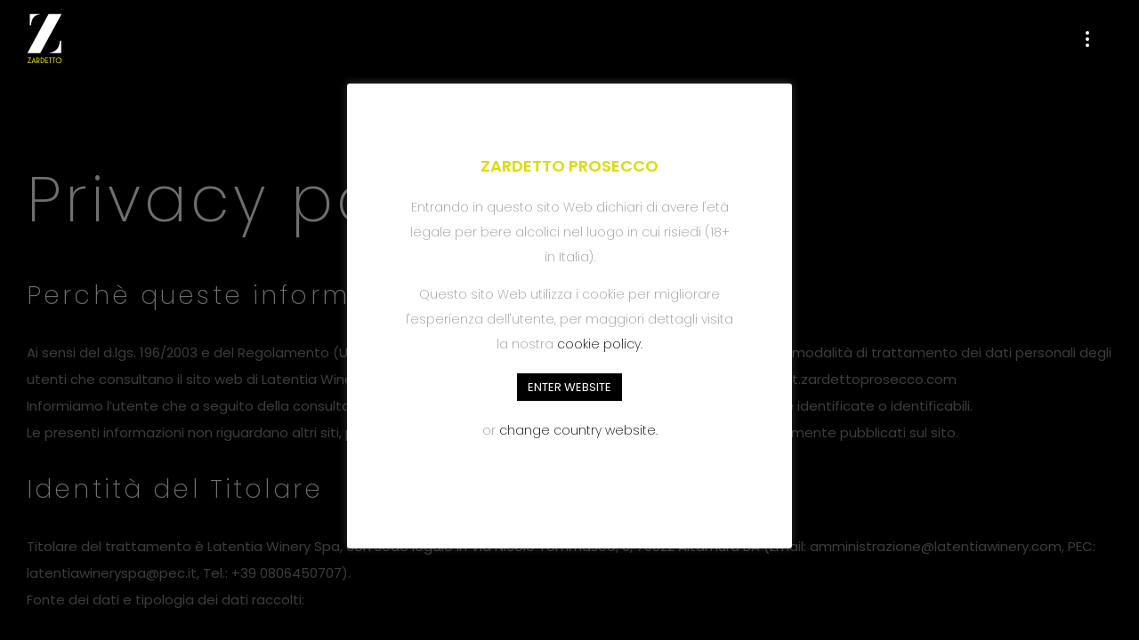

--- FILE ---
content_type: text/html; charset=UTF-8
request_url: https://it.zardettoprosecco.com/privacy-policy/
body_size: 31972
content:
<!DOCTYPE html>
<html class="avada-html-layout-wide avada-html-header-position-top" lang="it-IT">
<head>
	<meta http-equiv="X-UA-Compatible" content="IE=edge" />
	<meta http-equiv="Content-Type" content="text/html; charset=utf-8"/>
	<meta name="viewport" content="width=device-width, initial-scale=1" />
	<script data-cookieconsent="ignore">
	window.dataLayer = window.dataLayer || [];
	function gtag() {
		dataLayer.push(arguments);
	}
	gtag("consent", "default", {
		ad_storage: "denied",
		analytics_storage: "denied",
		functionality_storage: "denied",
		personalization_storage: "denied",
		security_storage: "granted",
		wait_for_update: 500,
	});
	gtag("set", "ads_data_redaction", true);
	gtag("set", "url_passthrough", true);
</script>
<script type="text/javascript"
		id="Cookiebot"
		src="https://consent.cookiebot.com/uc.js"
		data-cbid="c50ba18a-1db3-44c4-8138-0c1cbe6c1ddc"
						data-culture="EN"
					></script>
<meta name='robots' content='index, follow, max-image-preview:large, max-snippet:-1, max-video-preview:-1' />
<link rel="alternate" hreflang="it" href="https://it.zardettoprosecco.com/privacy-policy/" />
<link rel="alternate" hreflang="en" href="https://it.zardettoprosecco.com/en/privacy-policy/" />
<link rel="alternate" hreflang="x-default" href="https://it.zardettoprosecco.com/privacy-policy/" />

	<!-- This site is optimized with the Yoast SEO plugin v19.11 - https://yoast.com/wordpress/plugins/seo/ -->
	<title>Privacy Policy - Zardetto Prosecco</title>
	<link rel="canonical" href="https://it.zardettoprosecco.com/privacy-policy/" />
	<meta property="og:locale" content="it_IT" />
	<meta property="og:type" content="article" />
	<meta property="og:title" content="Privacy Policy - Zardetto Prosecco" />
	<meta property="og:url" content="https://it.zardettoprosecco.com/privacy-policy/" />
	<meta property="og:site_name" content="Zardetto Prosecco" />
	<meta property="article:modified_time" content="2021-03-17T14:15:10+00:00" />
	<meta name="twitter:card" content="summary_large_image" />
	<meta name="twitter:label1" content="Tempo di lettura stimato" />
	<meta name="twitter:data1" content="17 minuti" />
	<script type="application/ld+json" class="yoast-schema-graph">{"@context":"https://schema.org","@graph":[{"@type":"WebPage","@id":"https://it.zardettoprosecco.com/privacy-policy/","url":"https://it.zardettoprosecco.com/privacy-policy/","name":"Privacy Policy - Zardetto Prosecco","isPartOf":{"@id":"https://it.zardettoprosecco.com/#website"},"datePublished":"2020-07-14T09:22:11+00:00","dateModified":"2021-03-17T14:15:10+00:00","inLanguage":"it-IT","potentialAction":[{"@type":"ReadAction","target":["https://it.zardettoprosecco.com/privacy-policy/"]}]},{"@type":"WebSite","@id":"https://it.zardettoprosecco.com/#website","url":"https://it.zardettoprosecco.com/","name":"Zardetto Prosecco","description":"The Game Changer","potentialAction":[{"@type":"SearchAction","target":{"@type":"EntryPoint","urlTemplate":"https://it.zardettoprosecco.com/?s={search_term_string}"},"query-input":"required name=search_term_string"}],"inLanguage":"it-IT"}]}</script>
	<!-- / Yoast SEO plugin. -->


<link rel='dns-prefetch' href='//fonts.googleapis.com' />
<link rel="alternate" type="application/rss+xml" title="Zardetto Prosecco &raquo; Feed" href="https://it.zardettoprosecco.com/feed/" />
					<link rel="shortcut icon" href="https://it.zardettoprosecco.com/wp-content/uploads/2020/10/favicon.png" type="image/x-icon" />
		
					<!-- Apple Touch Icon -->
			<link rel="apple-touch-icon" sizes="180x180" href="https://it.zardettoprosecco.com/wp-content/uploads/2020/10/iphone180.png">
		
					<!-- Android Icon -->
			<link rel="icon" sizes="192x192" href="https://it.zardettoprosecco.com/wp-content/uploads/2020/10/iphone120.png">
		
					<!-- MS Edge Icon -->
			<meta name="msapplication-TileImage" content="https://it.zardettoprosecco.com/wp-content/uploads/2020/10/ipad152.png">
				<script type="text/javascript">
window._wpemojiSettings = {"baseUrl":"https:\/\/s.w.org\/images\/core\/emoji\/14.0.0\/72x72\/","ext":".png","svgUrl":"https:\/\/s.w.org\/images\/core\/emoji\/14.0.0\/svg\/","svgExt":".svg","source":{"concatemoji":"https:\/\/it.zardettoprosecco.com\/wp-includes\/js\/wp-emoji-release.min.js?ver=6.1.9"}};
/*! This file is auto-generated */
!function(e,a,t){var n,r,o,i=a.createElement("canvas"),p=i.getContext&&i.getContext("2d");function s(e,t){var a=String.fromCharCode,e=(p.clearRect(0,0,i.width,i.height),p.fillText(a.apply(this,e),0,0),i.toDataURL());return p.clearRect(0,0,i.width,i.height),p.fillText(a.apply(this,t),0,0),e===i.toDataURL()}function c(e){var t=a.createElement("script");t.src=e,t.defer=t.type="text/javascript",a.getElementsByTagName("head")[0].appendChild(t)}for(o=Array("flag","emoji"),t.supports={everything:!0,everythingExceptFlag:!0},r=0;r<o.length;r++)t.supports[o[r]]=function(e){if(p&&p.fillText)switch(p.textBaseline="top",p.font="600 32px Arial",e){case"flag":return s([127987,65039,8205,9895,65039],[127987,65039,8203,9895,65039])?!1:!s([55356,56826,55356,56819],[55356,56826,8203,55356,56819])&&!s([55356,57332,56128,56423,56128,56418,56128,56421,56128,56430,56128,56423,56128,56447],[55356,57332,8203,56128,56423,8203,56128,56418,8203,56128,56421,8203,56128,56430,8203,56128,56423,8203,56128,56447]);case"emoji":return!s([129777,127995,8205,129778,127999],[129777,127995,8203,129778,127999])}return!1}(o[r]),t.supports.everything=t.supports.everything&&t.supports[o[r]],"flag"!==o[r]&&(t.supports.everythingExceptFlag=t.supports.everythingExceptFlag&&t.supports[o[r]]);t.supports.everythingExceptFlag=t.supports.everythingExceptFlag&&!t.supports.flag,t.DOMReady=!1,t.readyCallback=function(){t.DOMReady=!0},t.supports.everything||(n=function(){t.readyCallback()},a.addEventListener?(a.addEventListener("DOMContentLoaded",n,!1),e.addEventListener("load",n,!1)):(e.attachEvent("onload",n),a.attachEvent("onreadystatechange",function(){"complete"===a.readyState&&t.readyCallback()})),(e=t.source||{}).concatemoji?c(e.concatemoji):e.wpemoji&&e.twemoji&&(c(e.twemoji),c(e.wpemoji)))}(window,document,window._wpemojiSettings);
</script>
<style type="text/css">
img.wp-smiley,
img.emoji {
	display: inline !important;
	border: none !important;
	box-shadow: none !important;
	height: 1em !important;
	width: 1em !important;
	margin: 0 0.07em !important;
	vertical-align: -0.1em !important;
	background: none !important;
	padding: 0 !important;
}
</style>
	<link rel='stylesheet' id='layerslider-css' href='https://it.zardettoprosecco.com/wp-content/plugins/LayerSlider/assets/static/layerslider/css/layerslider.css?ver=7.5.3' type='text/css' media='all' />
<link rel='stylesheet' id='wp-block-library-css' href='https://it.zardettoprosecco.com/wp-includes/css/dist/block-library/style.min.css?ver=6.1.9' type='text/css' media='all' />
<style id='wp-block-library-theme-inline-css' type='text/css'>
.wp-block-audio figcaption{color:#555;font-size:13px;text-align:center}.is-dark-theme .wp-block-audio figcaption{color:hsla(0,0%,100%,.65)}.wp-block-audio{margin:0 0 1em}.wp-block-code{border:1px solid #ccc;border-radius:4px;font-family:Menlo,Consolas,monaco,monospace;padding:.8em 1em}.wp-block-embed figcaption{color:#555;font-size:13px;text-align:center}.is-dark-theme .wp-block-embed figcaption{color:hsla(0,0%,100%,.65)}.wp-block-embed{margin:0 0 1em}.blocks-gallery-caption{color:#555;font-size:13px;text-align:center}.is-dark-theme .blocks-gallery-caption{color:hsla(0,0%,100%,.65)}.wp-block-image figcaption{color:#555;font-size:13px;text-align:center}.is-dark-theme .wp-block-image figcaption{color:hsla(0,0%,100%,.65)}.wp-block-image{margin:0 0 1em}.wp-block-pullquote{border-top:4px solid;border-bottom:4px solid;margin-bottom:1.75em;color:currentColor}.wp-block-pullquote__citation,.wp-block-pullquote cite,.wp-block-pullquote footer{color:currentColor;text-transform:uppercase;font-size:.8125em;font-style:normal}.wp-block-quote{border-left:.25em solid;margin:0 0 1.75em;padding-left:1em}.wp-block-quote cite,.wp-block-quote footer{color:currentColor;font-size:.8125em;position:relative;font-style:normal}.wp-block-quote.has-text-align-right{border-left:none;border-right:.25em solid;padding-left:0;padding-right:1em}.wp-block-quote.has-text-align-center{border:none;padding-left:0}.wp-block-quote.is-large,.wp-block-quote.is-style-large,.wp-block-quote.is-style-plain{border:none}.wp-block-search .wp-block-search__label{font-weight:700}.wp-block-search__button{border:1px solid #ccc;padding:.375em .625em}:where(.wp-block-group.has-background){padding:1.25em 2.375em}.wp-block-separator.has-css-opacity{opacity:.4}.wp-block-separator{border:none;border-bottom:2px solid;margin-left:auto;margin-right:auto}.wp-block-separator.has-alpha-channel-opacity{opacity:1}.wp-block-separator:not(.is-style-wide):not(.is-style-dots){width:100px}.wp-block-separator.has-background:not(.is-style-dots){border-bottom:none;height:1px}.wp-block-separator.has-background:not(.is-style-wide):not(.is-style-dots){height:2px}.wp-block-table{margin:"0 0 1em 0"}.wp-block-table thead{border-bottom:3px solid}.wp-block-table tfoot{border-top:3px solid}.wp-block-table td,.wp-block-table th{word-break:normal}.wp-block-table figcaption{color:#555;font-size:13px;text-align:center}.is-dark-theme .wp-block-table figcaption{color:hsla(0,0%,100%,.65)}.wp-block-video figcaption{color:#555;font-size:13px;text-align:center}.is-dark-theme .wp-block-video figcaption{color:hsla(0,0%,100%,.65)}.wp-block-video{margin:0 0 1em}.wp-block-template-part.has-background{padding:1.25em 2.375em;margin-top:0;margin-bottom:0}
</style>
<link rel='stylesheet' id='classic-theme-styles-css' href='https://it.zardettoprosecco.com/wp-includes/css/classic-themes.min.css?ver=1' type='text/css' media='all' />
<style id='global-styles-inline-css' type='text/css'>
body{--wp--preset--color--black: #000000;--wp--preset--color--cyan-bluish-gray: #abb8c3;--wp--preset--color--white: #ffffff;--wp--preset--color--pale-pink: #f78da7;--wp--preset--color--vivid-red: #cf2e2e;--wp--preset--color--luminous-vivid-orange: #ff6900;--wp--preset--color--luminous-vivid-amber: #fcb900;--wp--preset--color--light-green-cyan: #7bdcb5;--wp--preset--color--vivid-green-cyan: #00d084;--wp--preset--color--pale-cyan-blue: #8ed1fc;--wp--preset--color--vivid-cyan-blue: #0693e3;--wp--preset--color--vivid-purple: #9b51e0;--wp--preset--gradient--vivid-cyan-blue-to-vivid-purple: linear-gradient(135deg,rgba(6,147,227,1) 0%,rgb(155,81,224) 100%);--wp--preset--gradient--light-green-cyan-to-vivid-green-cyan: linear-gradient(135deg,rgb(122,220,180) 0%,rgb(0,208,130) 100%);--wp--preset--gradient--luminous-vivid-amber-to-luminous-vivid-orange: linear-gradient(135deg,rgba(252,185,0,1) 0%,rgba(255,105,0,1) 100%);--wp--preset--gradient--luminous-vivid-orange-to-vivid-red: linear-gradient(135deg,rgba(255,105,0,1) 0%,rgb(207,46,46) 100%);--wp--preset--gradient--very-light-gray-to-cyan-bluish-gray: linear-gradient(135deg,rgb(238,238,238) 0%,rgb(169,184,195) 100%);--wp--preset--gradient--cool-to-warm-spectrum: linear-gradient(135deg,rgb(74,234,220) 0%,rgb(151,120,209) 20%,rgb(207,42,186) 40%,rgb(238,44,130) 60%,rgb(251,105,98) 80%,rgb(254,248,76) 100%);--wp--preset--gradient--blush-light-purple: linear-gradient(135deg,rgb(255,206,236) 0%,rgb(152,150,240) 100%);--wp--preset--gradient--blush-bordeaux: linear-gradient(135deg,rgb(254,205,165) 0%,rgb(254,45,45) 50%,rgb(107,0,62) 100%);--wp--preset--gradient--luminous-dusk: linear-gradient(135deg,rgb(255,203,112) 0%,rgb(199,81,192) 50%,rgb(65,88,208) 100%);--wp--preset--gradient--pale-ocean: linear-gradient(135deg,rgb(255,245,203) 0%,rgb(182,227,212) 50%,rgb(51,167,181) 100%);--wp--preset--gradient--electric-grass: linear-gradient(135deg,rgb(202,248,128) 0%,rgb(113,206,126) 100%);--wp--preset--gradient--midnight: linear-gradient(135deg,rgb(2,3,129) 0%,rgb(40,116,252) 100%);--wp--preset--duotone--dark-grayscale: url('#wp-duotone-dark-grayscale');--wp--preset--duotone--grayscale: url('#wp-duotone-grayscale');--wp--preset--duotone--purple-yellow: url('#wp-duotone-purple-yellow');--wp--preset--duotone--blue-red: url('#wp-duotone-blue-red');--wp--preset--duotone--midnight: url('#wp-duotone-midnight');--wp--preset--duotone--magenta-yellow: url('#wp-duotone-magenta-yellow');--wp--preset--duotone--purple-green: url('#wp-duotone-purple-green');--wp--preset--duotone--blue-orange: url('#wp-duotone-blue-orange');--wp--preset--font-size--small: 11.25px;--wp--preset--font-size--medium: 20px;--wp--preset--font-size--large: 22.5px;--wp--preset--font-size--x-large: 42px;--wp--preset--font-size--normal: 15px;--wp--preset--font-size--xlarge: 30px;--wp--preset--font-size--huge: 45px;--wp--preset--spacing--20: 0.44rem;--wp--preset--spacing--30: 0.67rem;--wp--preset--spacing--40: 1rem;--wp--preset--spacing--50: 1.5rem;--wp--preset--spacing--60: 2.25rem;--wp--preset--spacing--70: 3.38rem;--wp--preset--spacing--80: 5.06rem;}:where(.is-layout-flex){gap: 0.5em;}body .is-layout-flow > .alignleft{float: left;margin-inline-start: 0;margin-inline-end: 2em;}body .is-layout-flow > .alignright{float: right;margin-inline-start: 2em;margin-inline-end: 0;}body .is-layout-flow > .aligncenter{margin-left: auto !important;margin-right: auto !important;}body .is-layout-constrained > .alignleft{float: left;margin-inline-start: 0;margin-inline-end: 2em;}body .is-layout-constrained > .alignright{float: right;margin-inline-start: 2em;margin-inline-end: 0;}body .is-layout-constrained > .aligncenter{margin-left: auto !important;margin-right: auto !important;}body .is-layout-constrained > :where(:not(.alignleft):not(.alignright):not(.alignfull)){max-width: var(--wp--style--global--content-size);margin-left: auto !important;margin-right: auto !important;}body .is-layout-constrained > .alignwide{max-width: var(--wp--style--global--wide-size);}body .is-layout-flex{display: flex;}body .is-layout-flex{flex-wrap: wrap;align-items: center;}body .is-layout-flex > *{margin: 0;}:where(.wp-block-columns.is-layout-flex){gap: 2em;}.has-black-color{color: var(--wp--preset--color--black) !important;}.has-cyan-bluish-gray-color{color: var(--wp--preset--color--cyan-bluish-gray) !important;}.has-white-color{color: var(--wp--preset--color--white) !important;}.has-pale-pink-color{color: var(--wp--preset--color--pale-pink) !important;}.has-vivid-red-color{color: var(--wp--preset--color--vivid-red) !important;}.has-luminous-vivid-orange-color{color: var(--wp--preset--color--luminous-vivid-orange) !important;}.has-luminous-vivid-amber-color{color: var(--wp--preset--color--luminous-vivid-amber) !important;}.has-light-green-cyan-color{color: var(--wp--preset--color--light-green-cyan) !important;}.has-vivid-green-cyan-color{color: var(--wp--preset--color--vivid-green-cyan) !important;}.has-pale-cyan-blue-color{color: var(--wp--preset--color--pale-cyan-blue) !important;}.has-vivid-cyan-blue-color{color: var(--wp--preset--color--vivid-cyan-blue) !important;}.has-vivid-purple-color{color: var(--wp--preset--color--vivid-purple) !important;}.has-black-background-color{background-color: var(--wp--preset--color--black) !important;}.has-cyan-bluish-gray-background-color{background-color: var(--wp--preset--color--cyan-bluish-gray) !important;}.has-white-background-color{background-color: var(--wp--preset--color--white) !important;}.has-pale-pink-background-color{background-color: var(--wp--preset--color--pale-pink) !important;}.has-vivid-red-background-color{background-color: var(--wp--preset--color--vivid-red) !important;}.has-luminous-vivid-orange-background-color{background-color: var(--wp--preset--color--luminous-vivid-orange) !important;}.has-luminous-vivid-amber-background-color{background-color: var(--wp--preset--color--luminous-vivid-amber) !important;}.has-light-green-cyan-background-color{background-color: var(--wp--preset--color--light-green-cyan) !important;}.has-vivid-green-cyan-background-color{background-color: var(--wp--preset--color--vivid-green-cyan) !important;}.has-pale-cyan-blue-background-color{background-color: var(--wp--preset--color--pale-cyan-blue) !important;}.has-vivid-cyan-blue-background-color{background-color: var(--wp--preset--color--vivid-cyan-blue) !important;}.has-vivid-purple-background-color{background-color: var(--wp--preset--color--vivid-purple) !important;}.has-black-border-color{border-color: var(--wp--preset--color--black) !important;}.has-cyan-bluish-gray-border-color{border-color: var(--wp--preset--color--cyan-bluish-gray) !important;}.has-white-border-color{border-color: var(--wp--preset--color--white) !important;}.has-pale-pink-border-color{border-color: var(--wp--preset--color--pale-pink) !important;}.has-vivid-red-border-color{border-color: var(--wp--preset--color--vivid-red) !important;}.has-luminous-vivid-orange-border-color{border-color: var(--wp--preset--color--luminous-vivid-orange) !important;}.has-luminous-vivid-amber-border-color{border-color: var(--wp--preset--color--luminous-vivid-amber) !important;}.has-light-green-cyan-border-color{border-color: var(--wp--preset--color--light-green-cyan) !important;}.has-vivid-green-cyan-border-color{border-color: var(--wp--preset--color--vivid-green-cyan) !important;}.has-pale-cyan-blue-border-color{border-color: var(--wp--preset--color--pale-cyan-blue) !important;}.has-vivid-cyan-blue-border-color{border-color: var(--wp--preset--color--vivid-cyan-blue) !important;}.has-vivid-purple-border-color{border-color: var(--wp--preset--color--vivid-purple) !important;}.has-vivid-cyan-blue-to-vivid-purple-gradient-background{background: var(--wp--preset--gradient--vivid-cyan-blue-to-vivid-purple) !important;}.has-light-green-cyan-to-vivid-green-cyan-gradient-background{background: var(--wp--preset--gradient--light-green-cyan-to-vivid-green-cyan) !important;}.has-luminous-vivid-amber-to-luminous-vivid-orange-gradient-background{background: var(--wp--preset--gradient--luminous-vivid-amber-to-luminous-vivid-orange) !important;}.has-luminous-vivid-orange-to-vivid-red-gradient-background{background: var(--wp--preset--gradient--luminous-vivid-orange-to-vivid-red) !important;}.has-very-light-gray-to-cyan-bluish-gray-gradient-background{background: var(--wp--preset--gradient--very-light-gray-to-cyan-bluish-gray) !important;}.has-cool-to-warm-spectrum-gradient-background{background: var(--wp--preset--gradient--cool-to-warm-spectrum) !important;}.has-blush-light-purple-gradient-background{background: var(--wp--preset--gradient--blush-light-purple) !important;}.has-blush-bordeaux-gradient-background{background: var(--wp--preset--gradient--blush-bordeaux) !important;}.has-luminous-dusk-gradient-background{background: var(--wp--preset--gradient--luminous-dusk) !important;}.has-pale-ocean-gradient-background{background: var(--wp--preset--gradient--pale-ocean) !important;}.has-electric-grass-gradient-background{background: var(--wp--preset--gradient--electric-grass) !important;}.has-midnight-gradient-background{background: var(--wp--preset--gradient--midnight) !important;}.has-small-font-size{font-size: var(--wp--preset--font-size--small) !important;}.has-medium-font-size{font-size: var(--wp--preset--font-size--medium) !important;}.has-large-font-size{font-size: var(--wp--preset--font-size--large) !important;}.has-x-large-font-size{font-size: var(--wp--preset--font-size--x-large) !important;}
.wp-block-navigation a:where(:not(.wp-element-button)){color: inherit;}
:where(.wp-block-columns.is-layout-flex){gap: 2em;}
.wp-block-pullquote{font-size: 1.5em;line-height: 1.6;}
</style>
<link rel='stylesheet' id='cookie-law-info-css' href='https://it.zardettoprosecco.com/wp-content/plugins/cookie-law-info/legacy/public/css/cookie-law-info-public.css?ver=3.0.6' type='text/css' media='all' />
<link rel='stylesheet' id='cookie-law-info-gdpr-css' href='https://it.zardettoprosecco.com/wp-content/plugins/cookie-law-info/legacy/public/css/cookie-law-info-gdpr.css?ver=3.0.6' type='text/css' media='all' />
<link rel='stylesheet' id='hide-admin-bar-based-on-user-roles-css' href='https://it.zardettoprosecco.com/wp-content/plugins/hide-admin-bar-based-on-user-roles/public/css/hide-admin-bar-based-on-user-roles-public.css?ver=3.4.1' type='text/css' media='all' />
<link rel='stylesheet' id='wpcp-slick-css' href='https://it.zardettoprosecco.com/wp-content/plugins/wp-carousel-pro/public/css/slick.css?ver=3.1.5' type='text/css' media='all' />
<link rel='stylesheet' id='wpcp-bx-slider-css-css' href='https://it.zardettoprosecco.com/wp-content/plugins/wp-carousel-pro/public/css/jquery.bxslider.min.css?ver=3.1.5' type='text/css' media='all' />
<link rel='stylesheet' id='wp-carousel-pro-fontawesome-css' href='https://it.zardettoprosecco.com/wp-content/plugins/wp-carousel-pro/public/css/font-awesome.min.css?ver=3.1.5' type='text/css' media='all' />
<link rel='stylesheet' id='wpcp-magnific-popup-css' href='https://it.zardettoprosecco.com/wp-content/plugins/wp-carousel-pro/public/css/magnific-popup.css?ver=3.1.5' type='text/css' media='all' />
<link rel='stylesheet' id='wp-carousel-pro-css' href='https://it.zardettoprosecco.com/wp-content/plugins/wp-carousel-pro/public/css/wp-carousel-pro-public.css?ver=3.1.5' type='text/css' media='all' />
<link rel='stylesheet' id='wpml-legacy-horizontal-list-0-css' href='//it.zardettoprosecco.com/wp-content/plugins/sitepress-multilingual-cms/templates/language-switchers/legacy-list-horizontal/style.min.css?ver=1' type='text/css' media='all' />
<style id='wpml-legacy-horizontal-list-0-inline-css' type='text/css'>
.wpml-ls-statics-shortcode_actions a {color:#ffffff;}.wpml-ls-statics-shortcode_actions a:hover,.wpml-ls-statics-shortcode_actions a:focus {color:#dedb08;}.wpml-ls-statics-shortcode_actions .wpml-ls-current-language>a {color:#ffffff;}.wpml-ls-statics-shortcode_actions .wpml-ls-current-language:hover>a, .wpml-ls-statics-shortcode_actions .wpml-ls-current-language>a:focus {color:#dedb08;}
</style>
<link rel='stylesheet' id='SP_WPCP-google-web-fonts-sp_wpcp_shortcode_options-css' href='//fonts.googleapis.com/css?family=Open+Sans%3A600%7COpen+Sans%3A600%7COpen+Sans%3A400n%7COpen+Sans%3A600%7COpen+Sans%3A400%7COpen+Sans%3A600%7COpen+Sans%3A400%7COpen+Sans%3A600%7COpen+Sans%3A400%7COpen+Sans%3A400%7COpen+Sans%3A700%7COpen+Sans%3A600' type='text/css' media='all' />
<link rel='stylesheet' id='fusion-dynamic-css-css' href='https://it.zardettoprosecco.com/wp-content/uploads/fusion-styles/4216d317bb32e443951bcbbfc302b429.min.css?ver=3.8.2' type='text/css' media='all' />
<script type='text/javascript' src='https://it.zardettoprosecco.com/wp-includes/js/jquery/jquery.min.js?ver=3.6.1' id='jquery-core-js'></script>
<script type='text/javascript' src='https://it.zardettoprosecco.com/wp-includes/js/jquery/jquery-migrate.min.js?ver=3.3.2' id='jquery-migrate-js'></script>
<script type='text/javascript' id='wpml-cookie-js-extra'>
/* <![CDATA[ */
var wpml_cookies = {"wp-wpml_current_language":{"value":"it","expires":1,"path":"\/"}};
var wpml_cookies = {"wp-wpml_current_language":{"value":"it","expires":1,"path":"\/"}};
/* ]]> */
</script>
<script type='text/javascript' src='https://it.zardettoprosecco.com/wp-content/plugins/sitepress-multilingual-cms/res/js/cookies/language-cookie.js?ver=4.5.14' id='wpml-cookie-js'></script>
<script type='text/javascript' id='layerslider-utils-js-extra'>
/* <![CDATA[ */
var LS_Meta = {"v":"7.5.3","fixGSAP":"1"};
/* ]]> */
</script>
<script type='text/javascript' src='https://it.zardettoprosecco.com/wp-content/plugins/LayerSlider/assets/static/layerslider/js/layerslider.utils.js?ver=7.5.3' id='layerslider-utils-js'></script>
<script type='text/javascript' src='https://it.zardettoprosecco.com/wp-content/plugins/LayerSlider/assets/static/layerslider/js/layerslider.kreaturamedia.jquery.js?ver=7.5.3' id='layerslider-js'></script>
<script type='text/javascript' src='https://it.zardettoprosecco.com/wp-content/plugins/LayerSlider/assets/static/layerslider/js/layerslider.transitions.js?ver=7.5.3' id='layerslider-transitions-js'></script>
<script type='text/javascript' id='cookie-law-info-js-extra'>
/* <![CDATA[ */
var Cli_Data = {"nn_cookie_ids":[],"cookielist":[],"non_necessary_cookies":[],"ccpaEnabled":"","ccpaRegionBased":"","ccpaBarEnabled":"","strictlyEnabled":["necessary","obligatoire"],"ccpaType":"gdpr","js_blocking":"","custom_integration":"","triggerDomRefresh":"","secure_cookies":""};
var cli_cookiebar_settings = {"animate_speed_hide":"500","animate_speed_show":"500","background":"#FFF","border":"#b1a6a6c2","border_on":"","button_1_button_colour":"#000000","button_1_button_hover":"#000000","button_1_link_colour":"#fff","button_1_as_button":"1","button_1_new_win":"","button_2_button_colour":"#333","button_2_button_hover":"#292929","button_2_link_colour":"#444","button_2_as_button":"","button_2_hidebar":"","button_3_button_colour":"#3566bb","button_3_button_hover":"#2a5296","button_3_link_colour":"#fff","button_3_as_button":"1","button_3_new_win":"","button_4_button_colour":"#000","button_4_button_hover":"#000000","button_4_link_colour":"#333333","button_4_as_button":"","button_7_button_colour":"#61a229","button_7_button_hover":"#4e8221","button_7_link_colour":"#fff","button_7_as_button":"1","button_7_new_win":"","font_family":"inherit","header_fix":"","notify_animate_hide":"1","notify_animate_show":"1","notify_div_id":"#cookie-law-info-bar","notify_position_horizontal":"right","notify_position_vertical":"bottom","scroll_close":"","scroll_close_reload":"","accept_close_reload":"","reject_close_reload":"","showagain_tab":"","showagain_background":"#fff","showagain_border":"#000","showagain_div_id":"#cookie-law-info-again","showagain_x_position":"100px","text":"#333333","show_once_yn":"","show_once":"10000","logging_on":"","as_popup":"","popup_overlay":"1","bar_heading_text":"","cookie_bar_as":"popup","popup_showagain_position":"bottom-right","widget_position":"left"};
var log_object = {"ajax_url":"https:\/\/it.zardettoprosecco.com\/wp-admin\/admin-ajax.php"};
/* ]]> */
</script>
<script type='text/javascript' src='https://it.zardettoprosecco.com/wp-content/plugins/cookie-law-info/legacy/public/js/cookie-law-info-public.js?ver=3.0.6' id='cookie-law-info-js'></script>
<script type='text/javascript' src='https://it.zardettoprosecco.com/wp-content/plugins/hide-admin-bar-based-on-user-roles/public/js/hide-admin-bar-based-on-user-roles-public.js?ver=3.4.1' id='hide-admin-bar-based-on-user-roles-js'></script>
<script type='text/javascript' src='https://it.zardettoprosecco.com/wp-content/plugins/the-preloader/js/preloader-script.js' id='wptime-plugin-preloader-script-js'></script>
<meta name="generator" content="Powered by LayerSlider 7.5.3 - Build Heros, Sliders, and Popups. Create Animations and Beautiful, Rich Web Content as Easy as Never Before on WordPress." />
<!-- LayerSlider updates and docs at: https://layerslider.com -->
<link rel="https://api.w.org/" href="https://it.zardettoprosecco.com/wp-json/" /><link rel="alternate" type="application/json" href="https://it.zardettoprosecco.com/wp-json/wp/v2/pages/3723" /><link rel="EditURI" type="application/rsd+xml" title="RSD" href="https://it.zardettoprosecco.com/xmlrpc.php?rsd" />
<link rel="wlwmanifest" type="application/wlwmanifest+xml" href="https://it.zardettoprosecco.com/wp-includes/wlwmanifest.xml" />
<meta name="generator" content="WordPress 6.1.9" />
<link rel='shortlink' href='https://it.zardettoprosecco.com/?p=3723' />
<link rel="alternate" type="application/json+oembed" href="https://it.zardettoprosecco.com/wp-json/oembed/1.0/embed?url=https%3A%2F%2Fit.zardettoprosecco.com%2Fprivacy-policy%2F" />
<link rel="alternate" type="text/xml+oembed" href="https://it.zardettoprosecco.com/wp-json/oembed/1.0/embed?url=https%3A%2F%2Fit.zardettoprosecco.com%2Fprivacy-policy%2F&#038;format=xml" />
<meta name="generator" content="WPML ver:4.5.14 stt:1,27;" />
    	<style type="text/css">
			#wptime-plugin-preloader{
				position: fixed;
				top: 0;
			 	left: 0;
			 	right: 0;
			 	bottom: 0;
				background:url(https://it.zardettoprosecco.com/wp-content/uploads/2020/08/preloader.gif) no-repeat #000000 50%;
				-moz-background-size:64px 64px;
				-o-background-size:64px 64px;
				-webkit-background-size:64px 64px;
				background-size:64px 64px;
				z-index: 99998;
				width:100%;
				height:100%;
			}
		</style>

		<noscript>
    		<style type="text/css">
        		#wptime-plugin-preloader{
        			display:none !important;
        		}
    		</style>
		</noscript>
        <!-- Global site tag (gtag.js) - Google Analytics -->
    <script async src="https://www.googletagmanager.com/gtag/js?id=G-PK9673M9XL"></script>
    <script>
      window.dataLayer = window.dataLayer || [];
      function gtag(){dataLayer.push(arguments);}
      gtag('js', new Date());

      gtag('config', 'G-PK9673M9XL');
    </script>
 		<style type="text/css" id="css-fb-visibility">@media screen and (max-width: 640px){.fusion-no-small-visibility{display:none !important;}body .sm-text-align-center{text-align:center !important;}body .sm-text-align-left{text-align:left !important;}body .sm-text-align-right{text-align:right !important;}body .sm-flex-align-center{justify-content:center !important;}body .sm-flex-align-flex-start{justify-content:flex-start !important;}body .sm-flex-align-flex-end{justify-content:flex-end !important;}body .sm-mx-auto{margin-left:auto !important;margin-right:auto !important;}body .sm-ml-auto{margin-left:auto !important;}body .sm-mr-auto{margin-right:auto !important;}body .fusion-absolute-position-small{position:absolute;top:auto;width:100%;}.awb-sticky.awb-sticky-small{ position: sticky; top: var(--awb-sticky-offset,0); }}@media screen and (min-width: 641px) and (max-width: 950px){.fusion-no-medium-visibility{display:none !important;}body .md-text-align-center{text-align:center !important;}body .md-text-align-left{text-align:left !important;}body .md-text-align-right{text-align:right !important;}body .md-flex-align-center{justify-content:center !important;}body .md-flex-align-flex-start{justify-content:flex-start !important;}body .md-flex-align-flex-end{justify-content:flex-end !important;}body .md-mx-auto{margin-left:auto !important;margin-right:auto !important;}body .md-ml-auto{margin-left:auto !important;}body .md-mr-auto{margin-right:auto !important;}body .fusion-absolute-position-medium{position:absolute;top:auto;width:100%;}.awb-sticky.awb-sticky-medium{ position: sticky; top: var(--awb-sticky-offset,0); }}@media screen and (min-width: 951px){.fusion-no-large-visibility{display:none !important;}body .lg-text-align-center{text-align:center !important;}body .lg-text-align-left{text-align:left !important;}body .lg-text-align-right{text-align:right !important;}body .lg-flex-align-center{justify-content:center !important;}body .lg-flex-align-flex-start{justify-content:flex-start !important;}body .lg-flex-align-flex-end{justify-content:flex-end !important;}body .lg-mx-auto{margin-left:auto !important;margin-right:auto !important;}body .lg-ml-auto{margin-left:auto !important;}body .lg-mr-auto{margin-right:auto !important;}body .fusion-absolute-position-large{position:absolute;top:auto;width:100%;}.awb-sticky.awb-sticky-large{ position: sticky; top: var(--awb-sticky-offset,0); }}</style>
<!-- Meta Pixel Code -->
<script type='text/javascript'>
!function(f,b,e,v,n,t,s){if(f.fbq)return;n=f.fbq=function(){n.callMethod?
n.callMethod.apply(n,arguments):n.queue.push(arguments)};if(!f._fbq)f._fbq=n;
n.push=n;n.loaded=!0;n.version='2.0';n.queue=[];t=b.createElement(e);t.async=!0;
t.src=v;s=b.getElementsByTagName(e)[0];s.parentNode.insertBefore(t,s)}(window,
document,'script','https://connect.facebook.net/en_US/fbevents.js');
</script>
<!-- End Meta Pixel Code -->
<script type='text/javascript'>
  fbq('init', '236191108151798', {}, {
    "agent": "wordpress-6.1.9-3.0.8"
});
  </script><script type='text/javascript'>
  fbq('track', 'PageView', []);
  </script>
<!-- Meta Pixel Code -->
<noscript>
<img height="1" width="1" style="display:none" alt="fbpx"
src="https://www.facebook.com/tr?id=236191108151798&ev=PageView&noscript=1" />
</noscript>
<!-- End Meta Pixel Code -->
		<style type="text/css" id="wp-custom-css">
			#CybotCookiebotDialogBody {
	margin-left: 30px !important;
	margin-right: 30px !important;
	max-width: 100% !important;
}

/* STILE POPUP COUNTRY */
		#change-country {
			background-color: #dedb08;
			padding: 20px 20px 10px 20px;
			position: fixed;
			bottom: 0px;
			width: 100%;
			margin: 0px;
			color: #000000;
		}
		.country-message {
			float: left;
		}
		.country-buttons {
			float: right;
		}
		.country-switch {
			background-color: #000000;
			color: #ffffff;
			padding: 10px 20px 10px 20px;
			float: right;
			margin-left: 10px;
			margin-top: -10px;
			cursor: pointer;
		}
.country-ignore {
	color: #000000 !important;
	text-decoration: underline;
}
@media only screen and (max-width: 650px) {

		.country-message {
			float: none;
			margin-bottom: 20px;
			text-align: center;
		}
		.country-buttons {
			text-align:center;
			float: none;
			
		}		
		.country-switch {
			margin-top: 5px;
			float: none;
		}
}	
/* FINE POPUP COUNTRY */

/* Stili per i titoli MENU */

.menu-experience {
 padding-right: 100px !important;
}
.secondary_main_menu_class a {
		-webkit-transition: all 0.3s ease-in-out;
    -moz-transition: all 0.3s ease-in-out;
    -o-transition: all 0.3s ease-in-out;
	transition: all 0.3s ease-in-out;
	color: #79797A !important;
	letter-spacing: 3px !important;
}
.secondary_main_menu_class a:hover {
	color: #DEDB08 !important;
}
.secondary_main_menu_class 
strong {
font-weight: 550 !important;
}

#menu-main-menu {
 padding-right: 100px !important;
 text-align: right !important;
}
#menu-main-menu-ita {
 padding-right: 100px !important;
 text-align: right !important;
}
#lang-menu li{
 display: inline !important;
 text-align: right !important;
}	
#lang-selector{
	width: 100%;
	text-align: right !important;
	margin-right: 100px !important;
}
#lang-selector a {
	padding: 3px !important;
}

#experience-menu {
list-style:none !important;
margin-right: 55px !important;
text-align: right !important;
}
/* FINE Stili per i titoli MENU */
#navbar {
	-webkit-transition: all 0.5s ease-in-out;
    -moz-transition: all 0.5s ease-in-out;
    -o-transition: all 0.5s ease-in-out;
	transition: all 0.5s ease-in-out;
}
.fusion-main-menu.fusion-flyout-menu.ham-menu {
	margin-top: 0px !important;
	height: 100% !important;
}

a:link {
	color: #79797A;
}
a:hover {
	color: #DEDB08;
}
a:visited {
	color: #79797A;
}
a:active {
	color: #DEDB08;
}

strong {
  font-weight: 600 !important;
}
.color-tags a {
	color: #5fbbb5 !important;
}
.color-tags a:hover {
	color: #ffffff !important;
}


.fusion-flyout-menu-toggle > .fusion-toggle-icon-line {
	height: 4px !important;
	width: 4px !important;
	border-radius:10px;
}

.fusion-header-has-flyout-menu.fusion-flyout-menu-active .fusion-flyout-menu-icons .fusion-flyout-menu-toggle .fusion-toggle-icon-line:nth-child(1) {
  transform: rotate(45deg);
	height: 3px !important;
	width: 23px !important;
}

.fusion-header-has-flyout-menu.fusion-flyout-menu-active .fusion-flyout-menu-icons .fusion-flyout-menu-toggle .fusion-toggle-icon-line:nth-child(3) {
  transform: rotate(-45deg);
	height: 3px !important;
	width: 23px !important;
}
.wpcp-all-captions {
	line-height: 15px !important;
}
.wpcp-image-caption {
	line-height: 15px !important;
}
.padding-button{
	padding: 20px 50px 20px 50px !important;
	letter-spacing: 3px !important;
		border-color: rgba(255, 255, 255, 0.25) !important;
}
.padding-button-rose{
	padding: 20px 50px 20px 50px !important;
	letter-spacing: 3px !important;
}
.padding-button-activation{
	min-width: 212px;
	padding: 20px 50px 20px 50px !important;
	letter-spacing: 3px !important;
		border-color: rgba(255, 255, 255, 0.25) !important;
}
.no-space {
	letter-spacing: 0px !important;
}
.ham-menu {
	background-image: url("https://it.zardettoprosecco.com/wp-content/uploads/2020/10/menu-bg-1.png");
	background-size: cover;
	background-position: center center;
}
.current-menu-item a span {
	color: #dedb08 !important;
	pointer-events: none !important;
}
.current-menu-item a {
	pointer-events: none !important;
}
.current-menu-item a{
	color: #dedb08 !important;
	pointer-events: none !important;
}



@media all and (max-width: 650px) { 

	#ada {
		visibility: hidden;
	}
	h1 { font-size: 30px !important; }

	h2 { font-size: 25px !important; }

	h3 { font-size: 20px !important; }

	h4 { font-size: 19px !important; }

	h5 { font-size: 18px !important; }

	h6 { font-size: 16px !important; }

#lang-selector {
margin-right: 11px !important;
text-align: right !important;
}
#experience-menu {
list-style:none !important;
margin-right: 55px !important;
text-align: right !important;
}
.menu-experience {
padding-right: 20px !important;
}
}
/* Extra small devices (phones, 650px and down) */
@media only screen and (max-width: 650px) {
#menu-main-menu li a {
-webkit-transition: all 0.3s ease-in-out;
-moz-transition: all 0.3s ease-in-out;
-o-transition: all 0.3s ease-in-out;
transition: all 0.3s ease-in-out;
color: #79797a !important;
margin: 0px 0px 0px 0px !important;
font-size: 25px !important;
font-weight: 100 !important;
letter-spacing: 2px !important;
text-transform: uppercase !important;
}
#menu-main-menu-ita li a {
-webkit-transition: all 0.3s ease-in-out;
-moz-transition: all 0.3s ease-in-out;
-o-transition: all 0.3s ease-in-out;
transition: all 0.3s ease-in-out;
color: #79797a !important;
margin: 0px 0px 0px 0px !important;
font-size: 25px !important;
font-weight: 100 !important;
letter-spacing: 2px !important;
text-transform: uppercase !important;
}
#menu-main-menu {
padding-right: 20px !important;
text-align: right !important;
}
#menu-main-menu-ita {
padding-right: 20px !important;
text-align: right !important;
}
.secondary_main_menu_class {
color: #79797A !important;
text-align: right !important;
font-size: 16px !important;
padding-right: 20px !important;
}
.menu-experience {
		visibility: hidden !important;
	}
	.wpcp-image-caption {
		font-size: 16px !important;
	}
}

/* Medium devices (landscape tablets, 650px and up) */
@media only screen and (min-width: 650px) {
#menu-main-menu li a {
	-webkit-transition: all 0.3s ease-in-out;
    -moz-transition: all 0.3s ease-in-out;
    -o-transition: all 0.3s ease-in-out;
	transition: all 0.3s ease-in-out;
 color: #79797a !important;
 margin: 0px 0px 0px 0px !important;
 font-size: 40px !important;
 font-weight: 100 !important;
 letter-spacing: 4.38px !important;
 text-transform: uppercase !important;
	line-height: 50px !important;
}
	
#menu-main-menu-ita li a {
	-webkit-transition: all 0.3s ease-in-out;
    -moz-transition: all 0.3s ease-in-out;
    -o-transition: all 0.3s ease-in-out;
	transition: all 0.3s ease-in-out;
 color: #79797a !important;
 margin: 0px 0px 0px 0px !important;
 font-size: 40px !important;
 font-weight: 100 !important;
 letter-spacing: 4.38px !important;
 text-transform: uppercase !important;
	line-height: 50px !important;
}
#menu-main-menu li a:hover {
 color: #dedb08 !important;
	padding-right: 30px !important;
}
#menu-main-menu-ita li a:hover {
 color: #dedb08 !important;
	padding-right: 30px !important;
}
.secondary_main_menu_class {
	color: #79797A !important;
	text-align: right !important;
	font-size: 16px !important;
 padding-right: 100px !important;
}
}

/* Large devices (laptops/desktops, 1000px and up) */
@media only screen and (min-width: 1000px) {
#menu-main-menu li a {
	-webkit-transition: all 0.3s ease-in-out;
    -moz-transition: all 0.3s ease-in-out;
    -o-transition: all 0.3s ease-in-out;
	transition: all 0.3s ease-in-out;
 color: #79797a !important;
 margin: 0px 0px 0px 0px !important;
 font-size: 60px !important;
 font-weight: 100 !important;
 letter-spacing: 4.38px !important;
 text-transform: uppercase !important;
	line-height: 80px !important;
}
#menu-main-menu-ita li a {
	-webkit-transition: all 0.3s ease-in-out;
    -moz-transition: all 0.3s ease-in-out;
    -o-transition: all 0.3s ease-in-out;
	transition: all 0.3s ease-in-out;
 color: #79797a !important;
 margin: 0px 0px 0px 0px !important;
 font-size: 60px !important;
 font-weight: 100 !important;
 letter-spacing: 4.38px !important;
 text-transform: uppercase !important;
	line-height: 80px !important;
}
#menu-main-menu li a:hover {
 color: #dedb08 !important;
	padding-right: 30px !important;
}
#menu-main-menu-ita li a:hover {
 color: #dedb08 !important;
	padding-right: 30px !important;
}
.secondary_main_menu_class {
	color: #79797A !important;
	text-align: right !important;
	font-size: 20px !important;
 padding-right: 100px !important;
}
}

/* Extra large devices (large laptops and desktops, 1500px and up) */
@media only screen and (min-width: 1500px) {
#menu-main-menu li a {
	-webkit-transition: all 0.3s ease-in-out;
    -moz-transition: all 0.3s ease-in-out;
    -o-transition: all 0.3s ease-in-out;
	transition: all 0.3s ease-in-out;
 color: #79797a !important;
 margin: 0px 0px 0px 0px !important;
 font-size: 90px !important;
 font-weight: 100 !important;
 letter-spacing: 4.38px !important;
 text-transform: uppercase !important;
	line-height: 100px !important;
}
#menu-main-menu-ita li a {
	-webkit-transition: all 0.3s ease-in-out;
    -moz-transition: all 0.3s ease-in-out;
    -o-transition: all 0.3s ease-in-out;
	transition: all 0.3s ease-in-out;
 color: #79797a !important;
 margin: 0px 0px 0px 0px !important;
 font-size: 90px !important;
 font-weight: 100 !important;
 letter-spacing: 4.38px !important;
 text-transform: uppercase !important;
	line-height: 100px !important;
}
#menu-main-menu li a:hover {
 color: #dedb08 !important;
	padding-right: 30px !important;
}
#menu-main-menu-ita li a:hover {
 color: #dedb08 !important;
	padding-right: 30px !important;
}
.secondary_main_menu_class {
	color: #79797A !important;
	text-align: right !important;
	font-size: 23px !important;
 padding-right: 100px !important;
}
.menu-experience {
font-size: 16px !important;
}
}
/* Extra large devices (large laptops and desktops, 2000px and up) */
@media only screen and (min-width: 2600px) {
#menu-main-menu li a {
	-webkit-transition: all 0.3s ease-in-out;
    -moz-transition: all 0.3s ease-in-out;
    -o-transition: all 0.3s ease-in-out;
	transition: all 0.3s ease-in-out;
 color: #79797a !important;
 margin: 0px 0px 0px 0px !important;
 font-size: 110px !important;
 font-weight: 100 !important;
 letter-spacing: 10px !important;
 text-transform: uppercase !important;
 line-height: 130px !important;
}
#menu-main-menu-ita li a {
	-webkit-transition: all 0.3s ease-in-out;
    -moz-transition: all 0.3s ease-in-out;
    -o-transition: all 0.3s ease-in-out;
	transition: all 0.3s ease-in-out;
 color: #79797a !important;
 margin: 0px 0px 0px 0px !important;
 font-size: 110px !important;
 font-weight: 100 !important;
 letter-spacing: 10px !important;
 text-transform: uppercase !important;
 line-height: 130px !important;
}
#menu-main-menu li a:hover {
 color: #dedb08 !important;
	padding-right: 30px !important;
}
#menu-main-menu-ita li a:hover {
 color: #dedb08 !important;
	padding-right: 30px !important;
}
.secondary_main_menu_class {
	color: #79797A !important;
	text-align: right !important;
	font-size: 30px !important;
 padding-right: 100px !important;
}
.menu-experience {
font-size: 20px !important;
}

} 
		</style>
				<script type="text/javascript">
			var doc = document.documentElement;
			doc.setAttribute( 'data-useragent', navigator.userAgent );
		</script>
		<style type="text/css" id="fusion-builder-template-footer-css">.wpcf7-form-control.wpcf7-text.wpcf7-email.wpcf7-validates-as-required.wpcf7-validates-as-email {
	border-radius: 50px !important;
}
#menu-footer-menu-ita li a {
 color: #3d3d3d !important;
 margin: 9px 0px 0px 0px;
 font-size: 16px;
 font-weight: 400;
 letter-spacing: 2.29px;
}
#menu-footer-menu-ita li a:hover {
 color: #ffffff !important; 
}
#menu-footer-menu-ita {
 direction: rtl !important;
}

input[type=email] {
  border-radius: 8px !important;
  font-size: 13px !important;
  height: 40px !important;
  background-color: #000000 !important;
  border-color: #2F2F2F !important;
  margin-bottom: 10px;
}
input[type=submit] {
  background-color: #DEDB08 !important;
  padding: 10px 35px 10px 35px !important; 
  color: #000000 !important;
  border-color: #000000 !important; 
  margin-bottom: 10px;
}
input[type=submit]:hover {
  background-color: #000000 !important;
  color: #9b9b9b !important;
  border-color: #9b9b9b !important; 
}
.big-z {
  background-repeat: no-repeat;
  background-position: left top;
  background-size: initial !important;
}</style>
	<meta name="viewport" content="width=device-width, initial-scale=1.0, maximum-scale=1.0,user-scalable=0"/>
<meta name="viewport" content="width=device_display, initial-scale=1.0" />

<!-- Facebook Pixel Code -->
<script>
!function(f,b,e,v,n,t,s)
{if(f.fbq)return;n=f.fbq=function(){n.callMethod?
n.callMethod.apply(n,arguments):n.queue.push(arguments)};
if(!f._fbq)f._fbq=n;n.push=n;n.loaded=!0;n.version='2.0';
n.queue=[];t=b.createElement(e);t.async=!0;
t.src=v;s=b.getElementsByTagName(e)[0];
s.parentNode.insertBefore(t,s)}(window,document,'script',
'https://connect.facebook.net/en_US/fbevents.js');
fbq('init', '236191108151798');
fbq('track', 'PageView');
</script>
<noscript>
<img height="1" width="1"
src="https://www.facebook.com/tr?id=236191108151798&ev=PageView
&noscript=1"/>
</noscript>
<!-- End Facebook Pixel Code --></head>

<body class="page-template-default page page-id-3723 fusion-image-hovers fusion-pagination-sizing fusion-button_type-flat fusion-button_span-no fusion-button_gradient-linear avada-image-rollover-circle-yes avada-image-rollover-no fusion-body ltr fusion-sticky-header no-mobile-slidingbar no-desktop-totop no-mobile-totop avada-has-rev-slider-styles fusion-disable-outline fusion-sub-menu-fade mobile-logo-pos-left layout-wide-mode avada-has-boxed-modal-shadow- layout-scroll-offset-full avada-has-zero-margin-offset-top fusion-top-header menu-text-align-center mobile-menu-design-classic fusion-show-pagination-text fusion-header-layout-v6 avada-responsive avada-footer-fx-none avada-menu-highlight-style-bar fusion-search-form-clean fusion-main-menu-search-overlay fusion-avatar-circle avada-dropdown-styles avada-blog-layout-large avada-blog-archive-layout-large avada-header-shadow-no avada-menu-icon-position-left avada-has-megamenu-shadow avada-has-header-100-width avada-has-mobile-menu-search avada-has-main-nav-search-icon avada-has-breadcrumb-mobile-hidden avada-has-titlebar-hide avada-header-border-color-full-transparent avada-has-pagination-width_height avada-flyout-menu-direction-top avada-ec-views-v1" data-awb-post-id="3723">
<div id="wptime-plugin-preloader"></div>	
<div class="fusion-menu-anchor" id="top"></div>
	<svg xmlns="http://www.w3.org/2000/svg" viewBox="0 0 0 0" width="0" height="0" focusable="false" role="none" style="visibility: hidden; position: absolute; left: -9999px; overflow: hidden;" ><defs><filter id="wp-duotone-dark-grayscale"><feColorMatrix color-interpolation-filters="sRGB" type="matrix" values=" .299 .587 .114 0 0 .299 .587 .114 0 0 .299 .587 .114 0 0 .299 .587 .114 0 0 " /><feComponentTransfer color-interpolation-filters="sRGB" ><feFuncR type="table" tableValues="0 0.49803921568627" /><feFuncG type="table" tableValues="0 0.49803921568627" /><feFuncB type="table" tableValues="0 0.49803921568627" /><feFuncA type="table" tableValues="1 1" /></feComponentTransfer><feComposite in2="SourceGraphic" operator="in" /></filter></defs></svg><svg xmlns="http://www.w3.org/2000/svg" viewBox="0 0 0 0" width="0" height="0" focusable="false" role="none" style="visibility: hidden; position: absolute; left: -9999px; overflow: hidden;" ><defs><filter id="wp-duotone-grayscale"><feColorMatrix color-interpolation-filters="sRGB" type="matrix" values=" .299 .587 .114 0 0 .299 .587 .114 0 0 .299 .587 .114 0 0 .299 .587 .114 0 0 " /><feComponentTransfer color-interpolation-filters="sRGB" ><feFuncR type="table" tableValues="0 1" /><feFuncG type="table" tableValues="0 1" /><feFuncB type="table" tableValues="0 1" /><feFuncA type="table" tableValues="1 1" /></feComponentTransfer><feComposite in2="SourceGraphic" operator="in" /></filter></defs></svg><svg xmlns="http://www.w3.org/2000/svg" viewBox="0 0 0 0" width="0" height="0" focusable="false" role="none" style="visibility: hidden; position: absolute; left: -9999px; overflow: hidden;" ><defs><filter id="wp-duotone-purple-yellow"><feColorMatrix color-interpolation-filters="sRGB" type="matrix" values=" .299 .587 .114 0 0 .299 .587 .114 0 0 .299 .587 .114 0 0 .299 .587 .114 0 0 " /><feComponentTransfer color-interpolation-filters="sRGB" ><feFuncR type="table" tableValues="0.54901960784314 0.98823529411765" /><feFuncG type="table" tableValues="0 1" /><feFuncB type="table" tableValues="0.71764705882353 0.25490196078431" /><feFuncA type="table" tableValues="1 1" /></feComponentTransfer><feComposite in2="SourceGraphic" operator="in" /></filter></defs></svg><svg xmlns="http://www.w3.org/2000/svg" viewBox="0 0 0 0" width="0" height="0" focusable="false" role="none" style="visibility: hidden; position: absolute; left: -9999px; overflow: hidden;" ><defs><filter id="wp-duotone-blue-red"><feColorMatrix color-interpolation-filters="sRGB" type="matrix" values=" .299 .587 .114 0 0 .299 .587 .114 0 0 .299 .587 .114 0 0 .299 .587 .114 0 0 " /><feComponentTransfer color-interpolation-filters="sRGB" ><feFuncR type="table" tableValues="0 1" /><feFuncG type="table" tableValues="0 0.27843137254902" /><feFuncB type="table" tableValues="0.5921568627451 0.27843137254902" /><feFuncA type="table" tableValues="1 1" /></feComponentTransfer><feComposite in2="SourceGraphic" operator="in" /></filter></defs></svg><svg xmlns="http://www.w3.org/2000/svg" viewBox="0 0 0 0" width="0" height="0" focusable="false" role="none" style="visibility: hidden; position: absolute; left: -9999px; overflow: hidden;" ><defs><filter id="wp-duotone-midnight"><feColorMatrix color-interpolation-filters="sRGB" type="matrix" values=" .299 .587 .114 0 0 .299 .587 .114 0 0 .299 .587 .114 0 0 .299 .587 .114 0 0 " /><feComponentTransfer color-interpolation-filters="sRGB" ><feFuncR type="table" tableValues="0 0" /><feFuncG type="table" tableValues="0 0.64705882352941" /><feFuncB type="table" tableValues="0 1" /><feFuncA type="table" tableValues="1 1" /></feComponentTransfer><feComposite in2="SourceGraphic" operator="in" /></filter></defs></svg><svg xmlns="http://www.w3.org/2000/svg" viewBox="0 0 0 0" width="0" height="0" focusable="false" role="none" style="visibility: hidden; position: absolute; left: -9999px; overflow: hidden;" ><defs><filter id="wp-duotone-magenta-yellow"><feColorMatrix color-interpolation-filters="sRGB" type="matrix" values=" .299 .587 .114 0 0 .299 .587 .114 0 0 .299 .587 .114 0 0 .299 .587 .114 0 0 " /><feComponentTransfer color-interpolation-filters="sRGB" ><feFuncR type="table" tableValues="0.78039215686275 1" /><feFuncG type="table" tableValues="0 0.94901960784314" /><feFuncB type="table" tableValues="0.35294117647059 0.47058823529412" /><feFuncA type="table" tableValues="1 1" /></feComponentTransfer><feComposite in2="SourceGraphic" operator="in" /></filter></defs></svg><svg xmlns="http://www.w3.org/2000/svg" viewBox="0 0 0 0" width="0" height="0" focusable="false" role="none" style="visibility: hidden; position: absolute; left: -9999px; overflow: hidden;" ><defs><filter id="wp-duotone-purple-green"><feColorMatrix color-interpolation-filters="sRGB" type="matrix" values=" .299 .587 .114 0 0 .299 .587 .114 0 0 .299 .587 .114 0 0 .299 .587 .114 0 0 " /><feComponentTransfer color-interpolation-filters="sRGB" ><feFuncR type="table" tableValues="0.65098039215686 0.40392156862745" /><feFuncG type="table" tableValues="0 1" /><feFuncB type="table" tableValues="0.44705882352941 0.4" /><feFuncA type="table" tableValues="1 1" /></feComponentTransfer><feComposite in2="SourceGraphic" operator="in" /></filter></defs></svg><svg xmlns="http://www.w3.org/2000/svg" viewBox="0 0 0 0" width="0" height="0" focusable="false" role="none" style="visibility: hidden; position: absolute; left: -9999px; overflow: hidden;" ><defs><filter id="wp-duotone-blue-orange"><feColorMatrix color-interpolation-filters="sRGB" type="matrix" values=" .299 .587 .114 0 0 .299 .587 .114 0 0 .299 .587 .114 0 0 .299 .587 .114 0 0 " /><feComponentTransfer color-interpolation-filters="sRGB" ><feFuncR type="table" tableValues="0.098039215686275 1" /><feFuncG type="table" tableValues="0 0.66274509803922" /><feFuncB type="table" tableValues="0.84705882352941 0.41960784313725" /><feFuncA type="table" tableValues="1 1" /></feComponentTransfer><feComposite in2="SourceGraphic" operator="in" /></filter></defs></svg>    <script type='text/javascript'>

      function updateConfig() {
        var eventsFilter = "Microdata,SubscribedButtonClick";
        var eventsFilterList = eventsFilter.split(',');
        fbq.instance.pluginConfig.set("236191108151798", 'openbridge',
          {'endpoints':
            [{
              'targetDomain': window.location.href,
              'endpoint': window.location.href + '.open-bridge'
            }],
            'eventsFilter': {
              'eventNames':eventsFilterList,
              'filteringMode':'blocklist'
            }
          }
        );
        fbq.instance.configLoaded("236191108151798");
      }

      window.onload = function() {
        var s = document.createElement('script');
        s.setAttribute('src', "https://it.zardettoprosecco.com/wp-content/plugins/official-facebook-pixel/core/../js/openbridge_plugin.js");
        s.setAttribute('onload', 'updateConfig()');
        document.body.appendChild( s );
      }
    </script>	<a class="skip-link screen-reader-text" href="#content">Salta al contenuto</a>

	<div id="boxed-wrapper">
		<div class="fusion-sides-frame"></div>
		<div id="wrapper" class="fusion-wrapper">
			<div id="home" style="position:relative;top:-1px;"></div>
			
				
			<header class="fusion-header-wrapper">
				<div class="fusion-header-v6 fusion-logo-alignment fusion-logo-left fusion-sticky-menu- fusion-sticky-logo-1 fusion-mobile-logo-1  fusion-header-has-flyout-menu">
					<div class="fusion-header-sticky-height"></div>
<div id="navbar" class="fusion-header">
	<div class="fusion-row">
		<div class="fusion-header-v6-content fusion-header-has-flyout-menu-content">
			
				<div class="fusion-logo" data-margin-top="10px" data-margin-bottom="10px" data-margin-left="0px" data-margin-right="20px">
			<a class="fusion-logo-link"  href="https://it.zardettoprosecco.com/" >

						<!-- standard logo -->
			<img src="https://it.zardettoprosecco.com/wp-content/uploads/2020/08/Zardetto-Logo.svg" srcset="https://it.zardettoprosecco.com/wp-content/uploads/2020/08/Zardetto-Logo.svg 1x, https://it.zardettoprosecco.com/wp-content/uploads/2020/08/Zardetto-Logo-1.svg 2x" width="40" height="57" style="max-height:57px;height:auto;" alt="Zardetto Prosecco Logo" data-retina_logo_url="https://it.zardettoprosecco.com/wp-content/uploads/2020/08/Zardetto-Logo-1.svg" class="fusion-standard-logo" />

											<!-- mobile logo -->
				<img src="https://it.zardettoprosecco.com/wp-content/uploads/2020/08/Zardetto-Logo.svg" srcset="https://it.zardettoprosecco.com/wp-content/uploads/2020/08/Zardetto-Logo.svg 1x, https://it.zardettoprosecco.com/wp-content/uploads/2020/08/Zardetto-Logo-1.svg 2x" width="40" height="57" style="max-height:57px;height:auto;" alt="Zardetto Prosecco Logo" data-retina_logo_url="https://it.zardettoprosecco.com/wp-content/uploads/2020/08/Zardetto-Logo-1.svg" class="fusion-mobile-logo" />
			
											<!-- sticky header logo -->
				<img src="https://it.zardettoprosecco.com/wp-content/uploads/2020/08/Zardetto-Logo.svg" srcset="https://it.zardettoprosecco.com/wp-content/uploads/2020/08/Zardetto-Logo.svg 1x, https://it.zardettoprosecco.com/wp-content/uploads/2020/08/Zardetto-Logo-1.svg 2x" width="40" height="57" style="max-height:57px;height:auto;" alt="Zardetto Prosecco Logo" data-retina_logo_url="https://it.zardettoprosecco.com/wp-content/uploads/2020/08/Zardetto-Logo-1.svg" class="fusion-sticky-logo" />
					</a>
		</div>
			<div class="fusion-flyout-menu-icons">

				
				
									<div class="fusion-flyout-search-toggle">
						<div class="fusion-toggle-icon">
							<div class="fusion-toggle-icon-line"></div>
							<div class="fusion-toggle-icon-line"></div>
							<div class="fusion-toggle-icon-line"></div>
						</div>
						<a class="fusion-icon fusion-icon-search" aria-hidden="true" aria-label="Attiva/Disattiva ricerca" href="#"></a>
					</div>
				
				<a class="fusion-flyout-menu-toggle" aria-hidden="true" aria-label="Attiva/disattiva menu" href="#">
					<div class="fusion-toggle-icon-line"></div>
					<div class="fusion-toggle-icon-line"></div>
					<div class="fusion-toggle-icon-line"></div>
				</a>
			</div>
		</div>

		<div class="fusion-main-menu fusion-flyout-menu ham-menu" role="navigation" aria-label="Main Menu">
<ul class="fusion-menu">

	
<div id="lang-selector">
	<ul id="lang-menu">
		<li>
			
<div class="wpml-ls-statics-shortcode_actions wpml-ls wpml-ls-legacy-list-horizontal">
	<ul><li class="wpml-ls-slot-shortcode_actions wpml-ls-item wpml-ls-item-it wpml-ls-current-language wpml-ls-first-item wpml-ls-item-legacy-list-horizontal">
				<a href="https://it.zardettoprosecco.com/privacy-policy/" class="wpml-ls-link">
                    <span class="wpml-ls-native">ITA</span></a>
			</li><li class="wpml-ls-slot-shortcode_actions wpml-ls-item wpml-ls-item-en wpml-ls-last-item wpml-ls-item-legacy-list-horizontal">
				<a href="https://it.zardettoprosecco.com/en/privacy-policy/" class="wpml-ls-link">
                    <span class="wpml-ls-native" lang="en">ENG</span></a>
			</li></ul>
</div>
		</li>
	</ul>
</div>
	
	<li>
			<ul id="menu-main-menu-ita" class="fusion-menu"><li  id="menu-item-3809"  class="menu-item menu-item-type-post_type menu-item-object-page menu-item-3809"  data-item-id="3809"><a  href="https://it.zardettoprosecco.com/chi-siamo/" class="fusion-bar-highlight"><span class="menu-text">CHI SIAMO</span></a></li><li  id="menu-item-3812"  class="menu-item menu-item-type-post_type menu-item-object-page menu-item-3812"  data-item-id="3812"><a  href="https://it.zardettoprosecco.com/territorio/" class="fusion-bar-highlight"><span class="menu-text">Territorio</span></a></li><li  id="menu-item-3811"  class="menu-item menu-item-type-post_type menu-item-object-page menu-item-3811"  data-item-id="3811"><a  href="https://it.zardettoprosecco.com/spumanti/" class="fusion-bar-highlight"><span class="menu-text">Spumanti</span></a></li><li  id="menu-item-3810"  class="menu-item menu-item-type-post_type menu-item-object-page menu-item-3810 fusion-flyout-menu-item-last"  data-item-id="3810"><a  href="https://it.zardettoprosecco.com/riconoscimenti/" class="fusion-bar-highlight"><span class="menu-text">Riconoscimenti</span></a></li></ul>		<div class="secondary_main_menu_class"><ul id="menu-secondary-main-menu-ita" class="menu"><li id="menu-item-3819" class="menu-item menu-item-type-post_type menu-item-object-page menu-item-3819"><a href="https://it.zardettoprosecco.com/message-on-a-bottle/">MESSAGE ON A BOTTLE</a></li>
<li id="menu-item-3821" class="menu-item menu-item-type-post_type menu-item-object-page menu-item-3821"><a href="https://it.zardettoprosecco.com/contatti/">CONTATTI</a></li>
</ul></div>		</li>
		<li>
			
	</li>
	
<!--	<div style="position: fixed; bottom: 20px; width: 100%">	
		<ul id="experience-menu">
			<div style="border-top: 1px solid #2F2F2F; margin-bottom: 20px"></div>
			<li style="letter-spacing: 3px"><a class="menu-experience" href="https://it.zardettoprosecco.com/experience_it/">LIVE <span style="color: #DEDB08">THE EXPERIENCE</span></a></li>
		</ul></div> -->
	
	
			</ul>	
			
						
			
			
		</div>

					<div class="fusion-flyout-search">
						<form role="search" class="searchform fusion-search-form  fusion-search-form-clean" method="get" action="https://it.zardettoprosecco.com/">
			<div class="fusion-search-form-content">

				
				<div class="fusion-search-field search-field">
					<label><span class="screen-reader-text">Cerca per:</span>
													<input type="search" value="" name="s" class="s" placeholder="Cerca..." required aria-required="true" aria-label="Cerca..."/>
											</label>
				</div>
				<div class="fusion-search-button search-button">
					<input type="submit" class="fusion-search-submit searchsubmit" aria-label="Cerca" value="&#xf002;" />
									</div>

				
			</div>


			
		</form>
					</div>
		
		<div class="fusion-flyout-menu-bg"></div>
		

		
	</div>

</div>



<!-- POPUP CHANGE COUNTRY --> 
<div id="change-country" style="display:none">
	<div class="country-message">It seems you are in the USA!</div>
	<div class="country-buttons">
		<a href="#" class="country-ignore">ignore</a> or <a href="https://usa.zardettoprosecco.com/" class="country-switch">CHANGE COUNTRY</a>
	</div>
</div>
<!-- FINE POPUP CHANGE COUNTRY --> 


<!-- SCRIPT - MENU SROLL ANIMATION HIDE --> 
<script>
var prevScrollpos = window.pageYOffset;
window.onscroll = function() {
var currentScrollPos = window.pageYOffset;
  if (prevScrollpos >= currentScrollPos) {
    document.getElementById("navbar").style.top = "0";
  } else {
    document.getElementById("navbar").style.top = "-90px";
  }
  prevScrollpos = currentScrollPos;
} 
</script>
<!-- END SCRIPT - MENU SROLL ANIMATION HIDE --> 				</div>
				<div class="fusion-clearfix"></div>
			</header>
							
						<div id="sliders-container" class="fusion-slider-visibility">
					</div>
				
				
			
			
						<main id="main" class="clearfix ">
				<div class="fusion-row" style="">
<section id="content" style="width: 100%;">
					<div id="post-3723" class="post-3723 page type-page status-publish hentry">
			<span class="entry-title rich-snippet-hidden">Privacy Policy</span><span class="vcard rich-snippet-hidden"><span class="fn"><a href="https://it.zardettoprosecco.com/author/24rd3tt0pr053cc0/" title="Articoli scritti da 24rD3tt0pr053cc0" rel="author">24rD3tt0pr053cc0</a></span></span><span class="updated rich-snippet-hidden">2021-03-17T15:15:10+01:00</span>
			
			<div class="post-content">
				<div class="fusion-fullwidth fullwidth-box fusion-builder-row-1 nonhundred-percent-fullwidth non-hundred-percent-height-scrolling" style="background-color: rgba(255,255,255,0);background-position: center center;background-repeat: no-repeat;padding-top:0px;padding-right:0px;padding-bottom:0px;padding-left:0px;margin-bottom: 0px;margin-top: 50px;border-width: 0px 0px 0px 0px;border-color:#e2e2e2;border-style:solid;" ><div class="fusion-builder-row fusion-row"><div class="fusion-layout-column fusion_builder_column fusion-builder-column-0 fusion_builder_column_1_1 1_1 fusion-one-full fusion-column-first fusion-column-last" style="margin-top:0px;margin-bottom:0px;"><div class="fusion-column-wrapper fusion-flex-column-wrapper-legacy" style="background-position:left top;background-repeat:no-repeat;-webkit-background-size:cover;-moz-background-size:cover;-o-background-size:cover;background-size:cover;padding: 0px 0px 0px 0px;"><div class="fusion-text fusion-text-1"><h1 class="p9">Privacy policy</h1>
<h3>Perchè queste informazioni</h3>
<p>Ai sensi del d.lgs. 196/2003 e del Regolamento (UE) 2016/679 (di seguito &#8220;Regolamento&#8221;), questa pagina descrive le modalità di trattamento dei dati personali degli utenti che consultano il sito web di Latentia Winery Spa accessibili per via telematica al seguente indirizzo: https://it.zardettoprosecco.com<br />
Informiamo l&#8217;utente che a seguito della consultazione di questo sito possono essere trattati dati relativi a persone identificate o identificabili.<br />
Le presenti informazioni non riguardano altri siti, pagine o servizi online raggiungibili tramite link ipertestuali eventualmente pubblicati sul sito.</p>
<h3>Identità del Titolare</h3>
<p>Titolare del trattamento è Latentia Winery Spa, con sede legale in Via Nicolò Tommaseo, 6, 70022 Altamura BA (Email: amministrazione@latentiawinery.com, PEC: latentiawineryspa@pec.it, Tel.: +39 0806450707).<br />
Fonte dei dati e tipologia dei dati raccolti:</p>
<h5>1) Dati comunicati dall&#8217;utente</h5>
<p>Latentia Winery Spa raccoglie i dati personali forniti volontariamente dagli utenti al momento:</p>
<ul>
<li>a) dell’invio di un messaggio utilizzando il form predisposto ovvero gli indirizzi di contatto presenti sul sito https://usa.zardettoprosecco.com. L&#8217;invio facoltativo, esplicito e volontario di messaggi agli indirizzi di contatto nonché la compilazione e l&#8217;inoltro dei moduli presenti sul sito, comportano l&#8217;acquisizione dei dati di contatto del mittente, necessari a fornire riscontro, nonché di tutti i dati personali inclusi nelle comunicazioni.<br />
I dati forniti saranno utilizzati con strumenti informatici e telematici al solo fine di fornire il servizio richiesto e per tale ragione, saranno conservati esclusivamente per il periodo in cui lo stesso sarà attivo.</li>
<li>b) dell’iscrizione al servizio di newsletter del titolare. La compilazione dei moduli necessari all’iscrizione al servizio news letter comportano l’acquisizione dei dati di contatto dell’utente necessari all’erogazione del servizio. I dati forniti saranno trattati con modalità automatizzate e manuali. Il trattamento dei dati forniti dall’utente sarà comunque limitato a quanto necessario per porre in essere il servizio.</li>
</ul>
<h5>2) Dati di navigazione</h5>
<p>Latentia Winery Spa, raccoglie anche dati relativi all&#8217;utilizzo del sito Web da parte dell&#8217;utente, queste informazioni sono acquisite dai sistemi informatici e le procedure software preposte al funzionamento del portale online, nel corso del loro normale esercizio, inoltre, la trasmissione degli stessi è connessa e connaturata all’utilizzo dei protocolli di comunicazione di Internet.<br />
In questa categoria di dati rientrano gli indirizzi IP o i nomi a dominio dei computer e dei terminali utilizzati dagli utenti, gli indirizzi in notazione URI/URL (Uniform Resource Identifier/Locator) delle risorse richieste, l&#8217;orario della richiesta, il metodo utilizzato nel sottoporre la richiesta al server, la dimensione del file ottenuto in risposta, il codice numerico indicante lo stato della risposta data dal server e altri parametri relativi al sistema operativo e all&#8217;ambiente informatico dell&#8217;utente.<br />
Tali dati, necessari per la fruizione dei servizi web, vengono anche trattati allo scopo di:</p>
<ul>
<li>ottenere informazioni statistiche sull&#8217;uso dei servizi (pagine più visitate, numero di visitatori per fascia oraria o giornaliera, aree geografiche di provenienza, ecc.);</li>
<li>controllare il corretto funzionamento dei servizi offerti.</li>
</ul>
<p>I dati di navigazione non persistono per più di sette giorni e vengono cancellati immediatamente dopo la loro aggregazione (salve eventuali necessità di accertamento di reati da parte dell&#8217;Autorità giudiziaria).</p>
<h5>3) Cookie e altri sistemi di tracciamento</h5>
<p>Al fine di rendere i propri servizi il più possibile efficienti e semplici da utilizzare, questo Sito fa uso di cookie. Pertanto, quando si visita il Sito, viene inserita una quantità minima di informazioni nel dispositivo dell’Utente, come piccoli file di testo chiamati “cookie”, che vengono salvati nella directory del browser Web dell’Utente. Esistono diversi tipi di cookie, ma sostanzialmente lo scopo principale di un cookie è quello di far funzionare più efficacemente il Sito e di abilitarne determinate funzionalità.<br />
I cookie sono utilizzati per migliorare la navigazione globale dell’Utente.<br />
Per maggiori informazioni sui cookie utilizzati dal presente sito web è possibile visionare la cookie policy al seguente<br />
<span style="text-decoration: underline;">link</span>.</p>
<h3>Finalità del trattamento</h3>
<p>A seconda del tipo di trattamento da porre in essere, i dati personali dell’Interessato potranno essere trattati:</p>
<ol>
<li>per fornire riscontro a eventuali comunicazioni, richieste di informazioni e/o servizi provenienti dagli utenti mediante l’apposito form o utilizzando il/gli indirizzo/i presenti nella sezione contatti;</li>
<li>per finalità di profilazione (es. analisi e/o previsione automatizzata delle preferenze personali e degli interessi dell’utente);</li>
<li>per l’invio di news letter a carettere informativo o di promozione commerciale (es. inviti ad eventi, comunicazioni relative all’offerta di nuovi servizi, offerte promozionali). Tale trattamento può avvenire, in modo automatizzato a mezzo e-mail e può essere svolto qualora l’Interessato non abbia revocato il suo consenso per l’utilizzo dei dati;</li>
<li>Infine, i dati saranno utilizzati per gestire e controllare i rischi, prevenire possibili frodi, prevenire e gestire possibili contenziosi, adire le vie legali in caso di necessità.</li>
</ol>
<h3>Base giuridica del trattamento</h3>
<p>In riferimento alle finalità indicate nel precedente paragrafo, la base giuridica delle stesse è, relativamente al punto:</p>
<ol>
<li>esecuzione di un contratto di cui l’interessato è parte o esecuzione di misure precontrattuali adottate su richiesta dello stesso;</li>
<li>il consenso espresso dall’interessato per la specifica finalità.</li>
<li>il consenso espresso dall’interessato per la specifica finalità.</li>
<li>la necessità di perseguire il legittimo interesse del titolare del trattamento (in particolare con riguardo alla prevenzione di frodi).</li>
</ol>
<h3>Destinatari dei dati</h3>
<p>I dati personali trattati dal Titolare non sono diffusi, ovvero non ne viene data conoscenza a soggetti indeterminati, in nessuna possibile forma, inclusa quella della loro messa a disposizione o semplice consultazione.</p>
<p>Possono, invece, essere comunicati ai lavoratori che operano alle dipendenze del Titolare, o a soggetti autorizzati al trattamento in quanto operanti sotto l’autorità del Titolare stesso. Il trattamento da parte di tali soggetti avverrà in considerazione dei ruoli e delle mansioni lavorative espletate, tenuto conto delle rispettive competenze e in conformità alle istruzioni ad essi impartite dal Titolare.</p>
<p>A tale proposito, Latentia Winery Spa ha incaricato dei fornitori di servizi terzi in relazione al funzionamento del sito Web, quali fornitori di servizi di hosting, fornitori di servizi di marketing e siti Web, fornitori di servizi di manutenzione IT, servizi di verifica dell&#8217;IVA, nonché fornitori di servizi che consentono l&#8217;integrazione nel sito Web di altre funzioni che l&#8217;utente può usare a sua discrezione.</p>
<p>A tali fornitori di servizi, designati in qualità di Responsabili esterni del trattamento, vengono forniti solo i dati personali necessari per erogare i corrispondenti servizi e non è loro concesso di usare o divulgare i dati personali degli interessati per altri scopi, senza previa autorizzazione dell&#8217;interessato.</p>
<p>Infine, i dati potranno essere comunicati ai soggetti legittimati ad accedervi in forza di disposizioni di legge, regolamenti, normative comunitarie.</p>
<h3>Trasferimento dei dati</h3>
<p>In nessun caso il Titolare del trattamento trasferisce i dati personali in paesi terzi o a organizzazioni internazionali. Tuttavia, si riserva la possibilità di utilizzare servizi in cloud; nel qual caso, i fornitori dei servizi saranno selezionati tra coloro che forniscono garanzie adeguate, così come previsto dall’art. 46 GDPR 679/16.</p>
<h3>Conservazione dei dati</h3>
<p>Il Titolare del trattamento conserva e tratta i dati personali per il tempo necessario ad adempiere alle finalità indicate. Successivamente, i dati personali saranno conservati e non ulteriormente trattati, per il tempo stabilito dalle vigenti disposizioni di legge.</p>
<p>Nel caso di dati forniti per finalità di promozione commerciale e invio di news letter per servizi diversi da quelli già acquisiti dall’Interessato, per le quali inizialmente Egli abbia prestato il consenso, questi saranno conservati per 24 mesi, salvo revoca del consenso prestato.</p>
<p>Nel caso di dati forniti al Titolare per le finalità di profilazione, questi saranno conservati per 12 mesi, salvo sempre revoca del consenso prestato.</p>
<p>Occorre inoltre aggiungere che, nel caso in cui un utente fornisca al Titolare dati personali non richiesti o non necessari al fine dell’esecuzione della prestazione richiesta ovvero all’erogazione di un servizio a essa strettamente connesso, Latentia Winery Spa non potrà essere considerata titolare di questi dati e provvederà alla loro cancellazione nel più breve tempo possibile.</p>
<h3>Diritti dell’interessato</h3>
<p>In relazione ai dati oggetto del trattamento di cui alla presente informativa all’interessato è riconosciuto in qualsiasi momento il diritto di:</p>
<ul>
<li>chiedere al Titolare l&#8217;accesso ai Suoi dati personali ed alle informazioni relative agli stessi (art. 15 del GDPR); la rettifica dei dati inesatti o l&#8217;integrazione di quelli incompleti (art. 16 del GDPR); la cancellazione dei dati personali che La riguardano (al verificarsi di una delle condizioni indicate nell&#8217;art. 17, par. 1 del GDPR e nel rispetto delle eccezioni previste nel paragrafo 3 dello stesso articolo); la limitazione del trattamento dei Suoi dati personali (al ricorrere di una delle ipotesi indicate nell&#8217;art. 18, par. 1 del GDPR);</li>
<li>richiedere e ottenere dal Titolare &#8211; nelle ipotesi in cui la base giuridica del trattamento sia il consenso e lo stesso sia<br />
effettuato con mezzi automatizzati &#8211; i Suoi dati personali in un formato strutturato e leggibile da dispositivo automatico, anche al fine di comunicare tali dati a un altro titolare del trattamento (c.d. diritto alla portabilità dei dati personali &#8211; art. 20 del GDPR);</li>
<li>opporsi in qualsiasi momento al trattamento dei Suoi dati personali al ricorrere di situazioni particolari che La<br />
riguardano (art. 21 del GDPR);</li>
<li>revocare il consenso in qualsiasi momento, limitatamente alle ipotesi in cui il trattamento sia basato sul Suo consenso per una o più specifiche finalità. Il trattamento basato sul consenso ed effettuato antecedentemente alla revoca dello stesso conserva, comunque, la sua liceità (art. 7, par. 3, del GDPR);</li>
</ul>
<p>L&#8217;apposita istanza è presentata contattando il Titolare tramite PEC all’indirizzo latentiawineryspa@pec.it, e-mail<br />
all&#8217;indirizzo amministrazione@latentiawinery.com o lettera raccomandata a/r all’indirizzo Via Nicolò Tommaseo, 6, 70022 Altamura BA. L’interessato, qualora ritenga che il trattamento dei Suoi dati avvenga in violazione di quanto previsto dal Regolamento, può proporre reclamo a un&#8217;autorità di controllo (Autorità Garante per la protezione dei dati personali – www.garanteprivacy.it), come previsto dall&#8217;art. 77 del GDPR, o adire le opportune sedi giudiziarie (art. 79 del GDPR).</p>
<h3>Rifiuto al conferimento dei dati</h3>
<p>Il rifiuto al conferimento dei dati necessari alla registrazione sul sito impedirà che l’operazione si concluda con successo. Gli ulteriori dati indicati al punto a) del paragrafo “Fonte dei dati e tipologia di dati raccolti” che risultino non obbligatori ai fini della registrazione vengono forniti su base volontaria; tuttavia se l’interessato dovesse decidere di non fornire i dati richiesti, Latentia Winery Spa potrebbe non essere in grado di fornire determinati servizi. I dati indicati al punto b) vengono forniti volontariamente dall’interessato e qualora decidesse di non fornire i dati richiesti, le funzionalità e/o i servizi offerti tramite il sito potrebbero essere compromessi nella loro utilizzabilità.</p>
<h3>Processi decisionali automatizzati</h3>
<p>Il Titolare non effettua trattamenti che consistono in processi decisionali automatizzati sui dati delle persone fisiche, se non per quanto attiene alle attività di profilazione..</p>
</div><div class="fusion-clearfix"></div></div></div></div></div>
							</div>
																													</div>
	</section>
						
					</div>  <!-- fusion-row -->
				</main>  <!-- #main -->
				
				
								
					<div class="fusion-tb-footer fusion-footer"><div class="fusion-footer-widget-area fusion-widget-area"><div class="fusion-fullwidth fullwidth-box fusion-builder-row-2 fusion-flex-container fusion-parallax-none hundred-percent-fullwidth non-hundred-percent-height-scrolling lazyload" style="background-color: rgba(255,255,255,0);background-position: center center;background-repeat: no-repeat;border-width: 0px 0px 0px 0px;border-color:#e2e2e2;border-style:solid;-webkit-background-size:cover;-moz-background-size:cover;-o-background-size:cover;background-size:cover;" data-bg="https://it.zardettoprosecco.com/wp-content/uploads/2020/08/footer-bg.png" ><div class="fusion-builder-row fusion-row fusion-flex-align-items-flex-start" style="width:104% !important;max-width:104% !important;margin-left: calc(-4% / 2 );margin-right: calc(-4% / 2 );"><div class="fusion-layout-column fusion_builder_column fusion-builder-column-1 fusion_builder_column_1_1 1_1 fusion-flex-column"><div class="fusion-column-wrapper fusion-flex-justify-content-flex-start fusion-content-layout-column" style="background-position:left top;background-repeat:no-repeat;-webkit-background-size:cover;-moz-background-size:cover;-o-background-size:cover;background-size:cover;padding: 0px 0px 0px 0px;"><div style="text-align:right;"><span class=" fusion-imageframe imageframe-none imageframe-1 hover-type-none fusion-animated" data-animationType="fadeInDown" data-animationDuration="1.0" data-animationOffset="top-into-view"><a class="fusion-no-lightbox" href="#top" target="_self" aria-label="to top"><img decoding="async" width="20" height="39" src="data:image/svg+xml,%3Csvg%20xmlns%3D%27http%3A%2F%2Fwww.w3.org%2F2000%2Fsvg%27%20width%3D%2720%27%20height%3D%2739%27%20viewBox%3D%270%200%2020%2039%27%3E%3Crect%20width%3D%2720%27%20height%3D%2739%27%20fill-opacity%3D%220%22%2F%3E%3C%2Fsvg%3E" data-orig-src="https://it.zardettoprosecco.com/wp-content/uploads//2020/08/to-top.svg" alt class="lazyload img-responsive wp-image-3520"/></a></span></div></div><style type="text/css">.fusion-body .fusion-builder-column-1{width:100% !important;margin-top : 0px;margin-bottom : 20px;}.fusion-builder-column-1 > .fusion-column-wrapper {padding-top : 0px !important;padding-right : 0px !important;margin-right : 1.92%;padding-bottom : 0px !important;padding-left : 0px !important;margin-left : 1.92%;}@media only screen and (max-width:950px) {.fusion-body .fusion-builder-column-1{width:100% !important;order : 0;}.fusion-builder-column-1 > .fusion-column-wrapper {margin-right : 1.92%;margin-left : 1.92%;}}@media only screen and (max-width:640px) {.fusion-body .fusion-builder-column-1{width:100% !important;order : 0;}.fusion-builder-column-1 > .fusion-column-wrapper {margin-right : 1.92%;margin-left : 1.92%;}}</style></div><div class="fusion-layout-column fusion_builder_column fusion-builder-column-2 fusion_builder_column_2_3 2_3 fusion-flex-column fusion-flex-align-self-flex-end big-z fusion-no-small-visibility fusion-animated" data-animationType="fadeInDown" data-animationDuration="1.0" data-animationOffset="top-into-view"><div class="fusion-column-wrapper lazyload fusion-flex-justify-content-flex-end fusion-content-layout-column" style="background-position:left top;background-repeat:no-repeat;-webkit-background-size:cover;-moz-background-size:cover;-o-background-size:cover;background-size:cover;padding: 0px 0px 0px 250px;" data-bg-url="https://it.zardettoprosecco.com/wp-content/uploads/2020/08/long-Z.png" data-bg="https://it.zardettoprosecco.com/wp-content/uploads/2020/08/long-Z.png"><h6 style="margin: -5px 0px 0px 0px">RESTA IN CONTATTO</h6>
<h1 style="margin: 0px 0px 0px 0px">NEWSLETTER<br>
<span style="color: #dedb08;">FRIZZANTE!</span></h1>
<div role="form" class="wpcf7" id="wpcf7-f3845-o1" lang="it-IT" dir="ltr">
<div class="screen-reader-response"><p role="status" aria-live="polite" aria-atomic="true"></p> <ul></ul></div>
<form action="/privacy-policy/#wpcf7-f3845-o1" method="post" class="wpcf7-form init" novalidate="novalidate" data-status="init">
<div style="display: none;">
<input type="hidden" name="_wpcf7" value="3845" />
<input type="hidden" name="_wpcf7_version" value="5.6.4" />
<input type="hidden" name="_wpcf7_locale" value="it_IT" />
<input type="hidden" name="_wpcf7_unit_tag" value="wpcf7-f3845-o1" />
<input type="hidden" name="_wpcf7_container_post" value="0" />
<input type="hidden" name="_wpcf7_posted_data_hash" value="" />
<input type="hidden" name="_wpcf7_recaptcha_response" value="" />
</div>
<h6 style="font-size: 10px !important; color: #9B9B9B; margin-bottom: 10px; margin-top: 15px; letter-spacing: 1.8px">INSERT YOUR EMAIL</h6>
<div style="float: left; max-width: 300px; margin-right:10px;"><span class="wpcf7-form-control-wrap" data-name="your-email"><input type="email" name="your-email" value="" size="40" class="wpcf7-form-control wpcf7-text wpcf7-email wpcf7-validates-as-required wpcf7-validates-as-email" aria-required="true" aria-invalid="false" /></span></div>
<div style="float: left;"><input type="submit" value="SUBSCRIBE" class="wpcf7-form-control has-spinner wpcf7-submit" /></div>
<div style="clear: both">
<h6 style="font-size: 10px !important; color: #9B9B9B; margin-top: 0px; letter-spacing: 1.8px"><span class="wpcf7-form-control-wrap" data-name="acceptance-735"><span class="wpcf7-form-control wpcf7-acceptance"><span class="wpcf7-list-item"><label><input type="checkbox" name="acceptance-735" value="1" aria-invalid="false" /><span class="wpcf7-list-item-label">I agree to the <a href="/privacy-policy"><u>privacy-policy</u></a></span></label></span></span></span></h6>
</div>
<div class="fusion-alert alert custom alert-custom fusion-alert-center wpcf7-response-output alert-dismissable" role="alert" style="border-width:1px;"><div class="fusion-alert-content-wrapper"><span class="fusion-alert-content"></span></div><button type="button" class="close toggle-alert" data-dismiss="alert" aria-label="Chiudi">&times;</button></div></form></div></div><style type="text/css">.fusion-body .fusion-builder-column-2{width:66.666666666667% !important;margin-top : 0px;margin-bottom : 0px;}.fusion-builder-column-2 > .fusion-column-wrapper {padding-top : 0px !important;padding-right : 0px !important;margin-right : 2.88%;padding-bottom : 0px !important;padding-left : 250 !important;margin-left : 2.88%;}@media only screen and (max-width:950px) {.fusion-body .fusion-builder-column-2{width:100% !important;order : 0;}.fusion-builder-column-2 > .fusion-column-wrapper {margin-right : 1.92%;padding-left : 0px !important;margin-left : 1.92%;}}@media only screen and (max-width:640px) {.fusion-body .fusion-builder-column-2{width:100% !important;order : 0;}.fusion-builder-column-2 > .fusion-column-wrapper {margin-right : 1.92%;padding-left : 0px !important;margin-left : 1.92%;}}</style></div><div class="fusion-layout-column fusion_builder_column fusion-builder-column-3 fusion_builder_column_2_3 2_3 fusion-flex-column fusion-flex-align-self-flex-end big-z fusion-no-medium-visibility fusion-no-large-visibility fusion-animated" data-animationType="fadeInDown" data-animationDuration="1.0" data-animationOffset="top-into-view"><div class="fusion-column-wrapper lazyload fusion-flex-justify-content-flex-end fusion-content-layout-column" style="background-position:left top;background-repeat:no-repeat;-webkit-background-size:cover;-moz-background-size:cover;-o-background-size:cover;background-size:cover;padding: 0px 0px 0px 250px;" data-bg-url="https://it.zardettoprosecco.com/wp-content/uploads/2020/08/long-Z.png" data-bg="https://it.zardettoprosecco.com/wp-content/uploads/2020/08/long-Z.png"><h6 style="margin: -5px 0px 10px 0px">RESTA IN CONTATTO</h6>
<h1 style="margin: 0px 0px 0px 0px">NEWSLETTER<br>
<span style="color: #dedb08;">FRIZZANTE!</span></h1>
<div role="form" class="wpcf7" id="wpcf7-f3846-o2" lang="it-IT" dir="ltr">
<div class="screen-reader-response"><p role="status" aria-live="polite" aria-atomic="true"></p> <ul></ul></div>
<form action="/privacy-policy/#wpcf7-f3846-o2" method="post" class="wpcf7-form init" novalidate="novalidate" data-status="init">
<div style="display: none;">
<input type="hidden" name="_wpcf7" value="3846" />
<input type="hidden" name="_wpcf7_version" value="5.6.4" />
<input type="hidden" name="_wpcf7_locale" value="it_IT" />
<input type="hidden" name="_wpcf7_unit_tag" value="wpcf7-f3846-o2" />
<input type="hidden" name="_wpcf7_container_post" value="0" />
<input type="hidden" name="_wpcf7_posted_data_hash" value="" />
<input type="hidden" name="_wpcf7_recaptcha_response" value="" />
</div>
<h6 style="font-size: 10px !important; color: #9B9B9B; margin-bottom: 10px; margin-top: 15px; letter-spacing: 1.8px">INSERISCI LA TUA EMAIL</h6>
<div style="float: left; max-width: 300px; margin-right:10px;"><span class="wpcf7-form-control-wrap" data-name="your-email"><input type="email" name="your-email" value="" size="40" class="wpcf7-form-control wpcf7-text wpcf7-email wpcf7-validates-as-required wpcf7-validates-as-email" aria-required="true" aria-invalid="false" /></span></div>
<div style="clear: both">
<h6 style="font-size: 10px !important; color: #9B9B9B; margin-top: 0px; letter-spacing: 1.8px"><span class="wpcf7-form-control-wrap" data-name="acceptance-735"><span class="wpcf7-form-control wpcf7-acceptance"><span class="wpcf7-list-item"><label><input type="checkbox" name="acceptance-735" value="1" aria-invalid="false" /><span class="wpcf7-list-item-label">Accetto termini e condizioni della <a href="/privacy-policy"><u>privacy-policy</u></a></span></label></span></span></span></h6>
</div>
<div style="float: left;"><input type="submit" value="ISCRIVITI" class="wpcf7-form-control has-spinner wpcf7-submit" /></div>
<div class="fusion-alert alert custom alert-custom fusion-alert-center wpcf7-response-output alert-dismissable" role="alert" style="border-width:1px;"><div class="fusion-alert-content-wrapper"><span class="fusion-alert-content"></span></div><button type="button" class="close toggle-alert" data-dismiss="alert" aria-label="Chiudi">&times;</button></div></form></div></div><style type="text/css">.fusion-body .fusion-builder-column-3{width:66.666666666667% !important;margin-top : 0px;margin-bottom : 0px;}.fusion-builder-column-3 > .fusion-column-wrapper {padding-top : 0px !important;padding-right : 0px !important;margin-right : 2.88%;padding-bottom : 0px !important;padding-left : 250 !important;margin-left : 2.88%;}@media only screen and (max-width:950px) {.fusion-body .fusion-builder-column-3{width:100% !important;order : 0;}.fusion-builder-column-3 > .fusion-column-wrapper {margin-right : 1.92%;padding-left : 0px !important;margin-left : 1.92%;}}@media only screen and (max-width:640px) {.fusion-body .fusion-builder-column-3{width:100% !important;order : 0;}.fusion-builder-column-3 > .fusion-column-wrapper {margin-right : 1.92%;padding-left : 0px !important;margin-left : 1.92%;}}</style></div><div class="fusion-layout-column fusion_builder_column fusion-builder-column-4 fusion_builder_column_1_3 1_3 fusion-flex-column fusion-flex-align-self-flex-end fusion-animated" data-animationType="fadeInDown" data-animationDuration="1.0" data-animationOffset="top-into-view"><div class="fusion-column-wrapper fusion-flex-justify-content-flex-end fusion-content-layout-column" style="background-position:left top;background-repeat:no-repeat;-webkit-background-size:cover;-moz-background-size:cover;-o-background-size:cover;background-size:cover;padding: 0px 0px 0px 0px;"><nav class="fusion-menu-element-wrapper direction-column mode-dropdown expand-method-hover submenu-mode-dropdown mobile-mode-always-expanded mobile-size-full-absolute icons-position-left dropdown-carets-yes has-active-border-bottom-no has-active-border-left-no has-active-border-right-no mobile-trigger-fullwidth-off mobile-indent-on mobile-justify-left main-justify-left loading mega-menu-loading expand-right submenu-transition-opacity" aria-label="Menu" data-breakpoint="0" data-count="0" data-transition-type="fade" data-transition-time="300"><button type="button" class="avada-menu-mobile-menu-trigger no-text" onClick="fusionNavClickExpandBtn(this);" aria-expanded="false" aria-controls="menu-footer-menu-ita"><span class="inner"><span class="collapsed-nav-text"><span class="screen-reader-text">Toggle Navigation</span></span><span class="collapsed-nav-icon"><span class="collapsed-nav-icon-open fa-bars fas"></span><span class="collapsed-nav-icon-close fa-times fas"></span></span></span></button><style>.fusion-body .fusion-menu-element-wrapper[data-count="0"] .fusion-menu-element-list{flex-direction:column;font-family:inherit;font-weight:400;}.fusion-body .fusion-menu-element-wrapper[data-count="0"] [class*="awb-icon-"],.fusion-body .fusion-menu-element-wrapper[data-count="0"] [class^="awb-icon-"]{font-family:inherit !important;}.fusion-body .fusion-menu-element-wrapper[data-count="0"] > .avada-menu-mobile-menu-trigger,.fusion-body .fusion-menu-element-wrapper[data-count="0"] .fusion-megamenu-wrapper .fusion-megamenu-holder .fusion-megamenu .fusion-megamenu-submenu .fusion-megamenu-title .awb-justify-title,.fusion-body .fusion-menu-element-wrapper[data-count="0"] .fusion-menu-element-list .sub-menu > li,.fusion-body .fusion-menu-element-wrapper[data-count="0"] .fusion-menu-element-list .sub-menu li a{font-family:inherit;font-weight:400;}.fusion-body .fusion-menu-element-wrapper[data-count="0"] .fusion-menu-element-list > li,.fusion-body .fusion-menu-element-wrapper[data-count="0"] .fusion-menu-element-list .fusion-megamenu-title,.fusion-body .fusion-menu-element-wrapper[data-count="0"] .fusion-menu-element-list ul{text-transform:none;}.fusion-body .fusion-menu-element-wrapper[data-count="0"]:not(.collapse-enabled) .fusion-menu-element-list > li.menu-item:focus-within > a .fusion-megamenu-icon{color:#65bc7b;}.fusion-body .fusion-menu-element-wrapper[data-count="0"]:not(.collapse-enabled) .fusion-menu-element-list > li.menu-item:hover > a .fusion-megamenu-icon,.fusion-body .fusion-menu-element-wrapper[data-count="0"]:not(.collapse-enabled) .fusion-menu-element-list > li.menu-item.hover > a .fusion-megamenu-icon,.fusion-body .fusion-menu-element-wrapper[data-count="0"]:not(.collapse-enabled) .fusion-menu-element-list > li.menu-item:focus > a .fusion-megamenu-icon,.fusion-body .fusion-menu-element-wrapper[data-count="0"]:not(.collapse-enabled) .fusion-menu-element-list > li.menu-item:active > a .fusion-megamenu-icon,.fusion-body .fusion-menu-element-wrapper[data-count="0"]:not(.collapse-enabled) .fusion-menu-element-list > li.menu-item.current-menu-item > a .fusion-megamenu-icon{color:#65bc7b;}.fusion-body .fusion-menu-element-wrapper[data-count="0"]:not(.collapse-enabled) .fusion-menu-element-list > li.menu-item.current-menu-ancestor > a .fusion-megamenu-icon{color:#65bc7b;}.fusion-body .fusion-menu-element-wrapper[data-count="0"]:not(.collapse-enabled) .fusion-menu-element-list > li:not(.awb-flyout-top-level-no-link).menu-item.current-menu-parent > a .fusion-megamenu-icon{color:#65bc7b;}.fusion-body .fusion-menu-element-wrapper[data-count="0"]:not(.collapse-enabled) .fusion-menu-element-list > li.menu-item.expanded > a .fusion-megamenu-icon{color:#65bc7b;}.fusion-body .fusion-menu-element-wrapper[data-count="0"] .custom-menu-search-dropdown:hover .fusion-main-menu-icon,.fusion-body .fusion-menu-element-wrapper[data-count="0"] .custom-menu-search-overlay:hover .fusion-menu-icon-search.trigger-overlay,.fusion-body .fusion-menu-element-wrapper[data-count="0"] .custom-menu-search-overlay:hover ~ .fusion-overlay-search{color:#65bc7b !important;}</style><ul id="menu-footer-menu-ita" class="fusion-menu fusion-custom-menu fusion-menu-element-list"><li  id="menu-item-3825"  class="menu-item menu-item-type-post_type menu-item-object-page menu-item-3825"  data-item-id="3825"><span class="background-default transition-fade"></span><span class="background-active transition-fade"></span><a  href="https://it.zardettoprosecco.com/contatti/" class="fusion-background-highlight"><span class="menu-text">CONTATTI</span></a></li><li  id="menu-item-3826"  class="menu-item menu-item-type-post_type menu-item-object-page current-menu-item page_item page-item-3723 current_page_item menu-item-3826"  data-item-id="3826"><span class="background-default transition-fade"></span><span class="background-active transition-fade"></span><a  href="https://it.zardettoprosecco.com/privacy-policy/" class="fusion-background-highlight"><span class="menu-text">PRIVACY POLICY</span></a></li><li  id="menu-item-3824"  class="menu-item menu-item-type-post_type menu-item-object-page menu-item-3824"  data-item-id="3824"><span class="background-default transition-fade"></span><span class="background-active transition-fade"></span><a  href="https://it.zardettoprosecco.com/cookie-policy/" class="fusion-background-highlight"><span class="menu-text">COOKIE POLICY</span></a></li><li  id="menu-item-4087"  class="menu-item menu-item-type-custom menu-item-object-custom menu-item-4087"  data-item-id="4087"><span class="background-default transition-fade"></span><span class="background-active transition-fade"></span><a  href="https://usa.zardettoprosecco.com/region/" class="fusion-background-highlight"><span class="menu-text">CHANGE COUNTRY</span></a></li></ul></nav></div><style type="text/css">.fusion-body .fusion-builder-column-4{width:33.333333333333% !important;margin-top : 0px;margin-bottom : 20px;}.fusion-builder-column-4 > .fusion-column-wrapper {padding-top : 0px !important;padding-right : 0px !important;margin-right : 5.76%;padding-bottom : 0px !important;padding-left : 0px !important;margin-left : 5.76%;}@media only screen and (max-width:950px) {.fusion-body .fusion-builder-column-4{width:100% !important;order : 0;}.fusion-builder-column-4 > .fusion-column-wrapper {margin-right : 1.92%;margin-left : 1.92%;}}@media only screen and (max-width:640px) {.fusion-body .fusion-builder-column-4{width:100% !important;order : 0;}.fusion-builder-column-4 > .fusion-column-wrapper {margin-right : 1.92%;margin-left : 1.92%;}}</style></div><div class="fusion-layout-column fusion_builder_column fusion-builder-column-5 fusion_builder_column_1_1 1_1 fusion-flex-column fusion-animated" data-animationType="fadeInDown" data-animationDuration="1.0" data-animationOffset="top-into-view"><div class="fusion-column-wrapper fusion-flex-justify-content-flex-start fusion-content-layout-column" style="background-position:left top;background-repeat:no-repeat;-webkit-background-size:cover;-moz-background-size:cover;-o-background-size:cover;background-size:cover;padding: 0px 0px 0px 0px;"><div class="fusion-separator fusion-full-width-sep" style="align-self: center;margin-left: auto;margin-right: auto;width:100%;"><div class="fusion-separator-border sep-single sep-solid" style="border-color:#232323;border-top-width:1px;"></div></div></div><style type="text/css">.fusion-body .fusion-builder-column-5{width:100% !important;margin-top : 50px;margin-bottom : 20px;}.fusion-builder-column-5 > .fusion-column-wrapper {padding-top : 0px !important;padding-right : 0px !important;margin-right : 1.92%;padding-bottom : 0px !important;padding-left : 0px !important;margin-left : 1.92%;}@media only screen and (max-width:950px) {.fusion-body .fusion-builder-column-5{width:100% !important;order : 0;}.fusion-builder-column-5 > .fusion-column-wrapper {margin-right : 1.92%;margin-left : 1.92%;}}@media only screen and (max-width:640px) {.fusion-body .fusion-builder-column-5{width:100% !important;order : 0;}.fusion-builder-column-5 > .fusion-column-wrapper {margin-right : 1.92%;margin-left : 1.92%;}}</style></div><div class="fusion-layout-column fusion_builder_column fusion-builder-column-6 fusion_builder_column_1_2 1_2 fusion-flex-column"><div class="fusion-column-wrapper fusion-flex-justify-content-flex-start fusion-content-layout-column" style="background-position:left top;background-repeat:no-repeat;-webkit-background-size:cover;-moz-background-size:cover;-o-background-size:cover;background-size:cover;padding: 0px 0px 0px 0px;"><div class="fusion-text fusion-text-2 md-text-align-center sm-text-align-center" style="line-height:1;"><p><span style="font-size: 10px; font-weight: 400; color: #9b9b9b;">Mack &amp; Schuhle Italia S.p.A. • P.IVA:06732580722</span></p>
</div></div><style type="text/css">.fusion-body .fusion-builder-column-6{width:50% !important;margin-top : 0px;margin-bottom : 20px;}.fusion-builder-column-6 > .fusion-column-wrapper {padding-top : 0px !important;padding-right : 0px !important;margin-right : 3.84%;padding-bottom : 0px !important;padding-left : 0px !important;margin-left : 3.84%;}@media only screen and (max-width:950px) {.fusion-body .fusion-builder-column-6{width:100% !important;order : 0;margin-bottom : 0px;}.fusion-builder-column-6 > .fusion-column-wrapper {margin-right : 1.92%;margin-left : 1.92%;}}@media only screen and (max-width:640px) {.fusion-body .fusion-builder-column-6{width:100% !important;order : 0;margin-bottom : 0px;}.fusion-builder-column-6 > .fusion-column-wrapper {margin-right : 1.92%;margin-left : 1.92%;}}</style></div><div class="fusion-layout-column fusion_builder_column fusion-builder-column-7 fusion_builder_column_1_2 1_2 fusion-flex-column"><div class="fusion-column-wrapper fusion-flex-justify-content-flex-start fusion-content-layout-column" style="background-position:left top;background-repeat:no-repeat;-webkit-background-size:cover;-moz-background-size:cover;-o-background-size:cover;background-size:cover;padding: 0px 0px 0px 0px;"><div class="fusion-text fusion-text-3 md-text-align-center sm-text-align-center" style="text-align:right;"><p><span style="font-size: 10px; font-weight: 500; color: #9b9b9b;">SEGUICI:</span> <a href="https://www.facebook.com/zardetto.thegamechanger/" target="_blank" rel="noopener noreferrer"><img class="lazyload" decoding="async" style="margin: 0px 20px 0px 20px;" src="data:image/svg+xml,%3Csvg%20xmlns%3D%27http%3A%2F%2Fwww.w3.org%2F2000%2Fsvg%27%20width%3D%2712%27%20height%3D%2722%27%20viewBox%3D%270%200%2012%2022%27%3E%3Crect%20width%3D%2712%27%20height%3D%2722%27%20fill-opacity%3D%220%22%2F%3E%3C%2Fsvg%3E" data-orig-src="https://it.zardettoprosecco.com/wp-content/uploads/2020/08/fb-footer.png" alt="Facebook" width="12" height="22" /></a> <a href="https://www.instagram.com/zardetto.thegamechanger/?hl=it" target="_blank" rel="noopener noreferrer"><img class="lazyload" decoding="async" src="data:image/svg+xml,%3Csvg%20xmlns%3D%27http%3A%2F%2Fwww.w3.org%2F2000%2Fsvg%27%20width%3D%2722%27%20height%3D%2722%27%20viewBox%3D%270%200%2022%2022%27%3E%3Crect%20width%3D%2722%27%20height%3D%2722%27%20fill-opacity%3D%220%22%2F%3E%3C%2Fsvg%3E" data-orig-src="https://it.zardettoprosecco.com/wp-content/uploads/2020/08/ig-footer.png" alt="Instagram" width="22" height="22" /></a></p>
</div></div><style type="text/css">.fusion-body .fusion-builder-column-7{width:50% !important;margin-top : 0px;margin-bottom : 20px;}.fusion-builder-column-7 > .fusion-column-wrapper {padding-top : 0px !important;padding-right : 0px !important;margin-right : 3.84%;padding-bottom : 0px !important;padding-left : 0px !important;margin-left : 3.84%;}@media only screen and (max-width:950px) {.fusion-body .fusion-builder-column-7{width:100% !important;order : 0;}.fusion-builder-column-7 > .fusion-column-wrapper {margin-right : 1.92%;margin-left : 1.92%;}}@media only screen and (max-width:640px) {.fusion-body .fusion-builder-column-7{width:100% !important;order : 0;}.fusion-builder-column-7 > .fusion-column-wrapper {margin-right : 1.92%;margin-left : 1.92%;}}</style></div></div><style type="text/css">.fusion-body .fusion-flex-container.fusion-builder-row-2{ padding-top : 50px;margin-top : 20px;padding-right : 20px;padding-bottom : 0px;margin-bottom : 0px;padding-left : 20px;}</style></div>
</div></div>
					<div class="fusion-sliding-bar-wrapper">
											</div>

												</div> <!-- wrapper -->
		</div> <!-- #boxed-wrapper -->
		<div class="fusion-top-frame"></div>
		<div class="fusion-bottom-frame"></div>
		<div class="fusion-boxed-shadow"></div>
		<a class="fusion-one-page-text-link fusion-page-load-link" tabindex="-1" href="#" aria-hidden="true">Page load link</a>

		<div class="avada-footer-scripts">
			<!--googleoff: all--><div id="cookie-law-info-bar" data-nosnippet="true"><span><div style="padding: 20px 50px 50px 50px"><br />
<strong style="font-size: 18px;color:#DEDB08">ZARDETTO PROSECCO</strong><br />
<p style="font-size: 14px;color:#999999">Entrando in questo sito Web dichiari di avere l'età legale per bere alcolici nel luogo in cui risiedi (18+ in Italia).</p><p style="font-size: 14px;color:#999999">Questo sito Web utilizza i cookie per migliorare l'esperienza dell'utente, per maggiori dettagli visita la nostra <a href="cookie-policy" style="color:#000000">cookie policy.</a></p><a role='button' data-cli_action="accept" id="cookie_action_close_header" class="medium cli-plugin-button cli-plugin-main-button cookie_action_close_header cli_action_button wt-cli-accept-btn" style="margin:5px">ENTER WEBSITE</a><br />
<p style="font-size: 14px;color:#999999">or <a href="https://usa.zardettoprosecco.com/region" style="color:#000000">change country website.</a></p><br />
</div></span></div><div id="cookie-law-info-again" data-nosnippet="true"><span id="cookie_hdr_showagain">Manage consent</span></div><div class="cli-modal" data-nosnippet="true" id="cliSettingsPopup" tabindex="-1" role="dialog" aria-labelledby="cliSettingsPopup" aria-hidden="true">
  <div class="cli-modal-dialog" role="document">
	<div class="cli-modal-content cli-bar-popup">
		  <button type="button" class="cli-modal-close" id="cliModalClose">
			<svg class="" viewBox="0 0 24 24"><path d="M19 6.41l-1.41-1.41-5.59 5.59-5.59-5.59-1.41 1.41 5.59 5.59-5.59 5.59 1.41 1.41 5.59-5.59 5.59 5.59 1.41-1.41-5.59-5.59z"></path><path d="M0 0h24v24h-24z" fill="none"></path></svg>
			<span class="wt-cli-sr-only">Chiudi</span>
		  </button>
		  <div class="cli-modal-body">
			<div class="cli-container-fluid cli-tab-container">
	<div class="cli-row">
		<div class="cli-col-12 cli-align-items-stretch cli-px-0">
			<div class="cli-privacy-overview">
				<h4>Privacy Overview</h4>				<div class="cli-privacy-content">
					<div class="cli-privacy-content-text">This website uses cookies to improve your experience while you navigate through the website. Out of these cookies, the cookies that are categorized as necessary are stored on your browser as they are essential for the working of basic functionalities of the website. We also use third-party cookies that help us analyze and understand how you use this website. These cookies will be stored in your browser only with your consent. You also have the option to opt-out of these cookies. But opting out of some of these cookies may have an effect on your browsing experience.</div>
				</div>
				<a class="cli-privacy-readmore" aria-label="Mostra altro" role="button" data-readmore-text="Mostra altro" data-readless-text="Mostra meno"></a>			</div>
		</div>
		<div class="cli-col-12 cli-align-items-stretch cli-px-0 cli-tab-section-container">
												<div class="cli-tab-section">
						<div class="cli-tab-header">
							<a role="button" tabindex="0" class="cli-nav-link cli-settings-mobile" data-target="necessary" data-toggle="cli-toggle-tab">
								Necessary							</a>
															<div class="wt-cli-necessary-checkbox">
									<input type="checkbox" class="cli-user-preference-checkbox"  id="wt-cli-checkbox-necessary" data-id="checkbox-necessary" checked="checked"  />
									<label class="form-check-label" for="wt-cli-checkbox-necessary">Necessary</label>
								</div>
								<span class="cli-necessary-caption">Sempre abilitato</span>
													</div>
						<div class="cli-tab-content">
							<div class="cli-tab-pane cli-fade" data-id="necessary">
								<div class="wt-cli-cookie-description">
									Necessary cookies are absolutely essential for the website to function properly. This category only includes cookies that ensures basic functionalities and security features of the website. These cookies do not store any personal information.								</div>
							</div>
						</div>
					</div>
																	<div class="cli-tab-section">
						<div class="cli-tab-header">
							<a role="button" tabindex="0" class="cli-nav-link cli-settings-mobile" data-target="non-necessary" data-toggle="cli-toggle-tab">
								Non-necessary							</a>
															<div class="cli-switch">
									<input type="checkbox" id="wt-cli-checkbox-non-necessary" class="cli-user-preference-checkbox"  data-id="checkbox-non-necessary" checked='checked' />
									<label for="wt-cli-checkbox-non-necessary" class="cli-slider" data-cli-enable="Abilitato" data-cli-disable="Disabilitato"><span class="wt-cli-sr-only">Non-necessary</span></label>
								</div>
													</div>
						<div class="cli-tab-content">
							<div class="cli-tab-pane cli-fade" data-id="non-necessary">
								<div class="wt-cli-cookie-description">
									Any cookies that may not be particularly necessary for the website to function and is used specifically to collect user personal data via analytics, ads, other embedded contents are termed as non-necessary cookies. It is mandatory to procure user consent prior to running these cookies on your website.								</div>
							</div>
						</div>
					</div>
										</div>
	</div>
</div>
		  </div>
		  <div class="cli-modal-footer">
			<div class="wt-cli-element cli-container-fluid cli-tab-container">
				<div class="cli-row">
					<div class="cli-col-12 cli-align-items-stretch cli-px-0">
						<div class="cli-tab-footer wt-cli-privacy-overview-actions">
						
															<a id="wt-cli-privacy-save-btn" role="button" tabindex="0" data-cli-action="accept" class="wt-cli-privacy-btn cli_setting_save_button wt-cli-privacy-accept-btn cli-btn">ACCETTA E SALVA</a>
													</div>
						
					</div>
				</div>
			</div>
		</div>
	</div>
  </div>
</div>
<div class="cli-modal-backdrop cli-fade cli-settings-overlay"></div>
<div class="cli-modal-backdrop cli-fade cli-popupbar-overlay"></div>
<!--googleon: all-->    
    <script>
    	function setCookie(cname, cvalue, exdays) {
        // var expires = "expires=" + d.toUTCString();
        var expires = "expires=0";//this cookie is valid only for this session
        document.cookie = cname + "=" + cvalue + ";path=/";
      }

      function getCookie(cname) {
        var name = cname + "=";
        var decodedCookie = decodeURIComponent(document.cookie);
        var ca = decodedCookie.split(';');
        for (var i = 0; i < ca.length; i++) {
          var c = ca[i];
          while (c.charAt(0) == ' ') {
            c = c.substring(1);
          }
          if (c.indexOf(name) == 0) {
            return c.substring(name.length, c.length);
          }
        }
        return "";
      }
      function getIP(json) {  
          if(getCookie('ignore_change_country').length == 0){
            jQuery.ajax({
              type: 'POST',
              url: 'https://it.zardettoprosecco.com/wp-admin/admin-ajax.php',
              data: {
                action: 'check_country',
                user_ip: json.ip
              },
              success: function (response) {
                console.log(response)
                if(response.data == 'US'){
                  jQuery('#change-country').show()
                }else{
                  jQuery('#change-country').remove()
                }
              }
            }); 
          }
      }  
      jQuery(document).ready(function(){
        jQuery('#change-country .country-ignore').click(function(){
          jQuery('#change-country').remove()
          setCookie('ignore_change_country', 1, '')
        });
      });
    </script>
    <script type="application/javascript" src="https://api.ipify.org?format=jsonp&callback=getIP"></script>  
    <script type="text/javascript">var fusionNavIsCollapsed=function(e){var t,n;window.innerWidth<=e.getAttribute("data-breakpoint")?(e.classList.add("collapse-enabled"),e.classList.contains("expanded")||(e.setAttribute("aria-expanded","false"),window.dispatchEvent(new Event("fusion-mobile-menu-collapsed",{bubbles:!0,cancelable:!0}))),(n=e.querySelectorAll(".menu-item-has-children.expanded")).length&&n.forEach(function(e){e.querySelector(".fusion-open-nav-submenu").setAttribute("aria-expanded","false")})):(null!==e.querySelector(".menu-item-has-children.expanded .fusion-open-nav-submenu-on-click")&&e.querySelector(".menu-item-has-children.expanded .fusion-open-nav-submenu-on-click").click(),e.classList.remove("collapse-enabled"),e.setAttribute("aria-expanded","true"),null!==e.querySelector(".fusion-custom-menu")&&e.querySelector(".fusion-custom-menu").removeAttribute("style")),e.classList.add("no-wrapper-transition"),clearTimeout(t),t=setTimeout(()=>{e.classList.remove("no-wrapper-transition")},400),e.classList.remove("loading")},fusionRunNavIsCollapsed=function(){var e,t=document.querySelectorAll(".fusion-menu-element-wrapper");for(e=0;e<t.length;e++)fusionNavIsCollapsed(t[e])};function avadaGetScrollBarWidth(){var e,t,n,l=document.createElement("p");return l.style.width="100%",l.style.height="200px",(e=document.createElement("div")).style.position="absolute",e.style.top="0px",e.style.left="0px",e.style.visibility="hidden",e.style.width="200px",e.style.height="150px",e.style.overflow="hidden",e.appendChild(l),document.body.appendChild(e),t=l.offsetWidth,e.style.overflow="scroll",t==(n=l.offsetWidth)&&(n=e.clientWidth),document.body.removeChild(e),jQuery("html").hasClass("awb-scroll")&&10<t-n?10:t-n}fusionRunNavIsCollapsed(),window.addEventListener("fusion-resize-horizontal",fusionRunNavIsCollapsed);</script>    <!-- Meta Pixel Event Code -->
    <script type='text/javascript'>
        document.addEventListener( 'wpcf7mailsent', function( event ) {
        if( "fb_pxl_code" in event.detail.apiResponse){
          eval(event.detail.apiResponse.fb_pxl_code);
        }
      }, false );
    </script>
    <!-- End Meta Pixel Event Code -->
    <div id='fb-pxl-ajax-code'></div><script type='text/javascript' src='https://it.zardettoprosecco.com/wp-content/plugins/contact-form-7/includes/swv/js/index.js?ver=5.6.4' id='swv-js'></script>
<script type='text/javascript' id='contact-form-7-js-extra'>
/* <![CDATA[ */
var wpcf7 = {"api":{"root":"https:\/\/it.zardettoprosecco.com\/wp-json\/","namespace":"contact-form-7\/v1"}};
/* ]]> */
</script>
<script type='text/javascript' src='https://it.zardettoprosecco.com/wp-content/plugins/contact-form-7/includes/js/index.js?ver=5.6.4' id='contact-form-7-js'></script>
<script type='text/javascript' src='https://it.zardettoprosecco.com/wp-content/plugins/fusion-core/js/min/fusion-vertical-menu-widget.js?ver=5.8.2' id='avada-vertical-menu-widget-js'></script>
<script type='text/javascript' src='https://it.zardettoprosecco.com/wp-content/themes/Avada/includes/lib/assets/min/js/library/cssua.js?ver=2.1.28' id='cssua-js'></script>
<script type='text/javascript' src='https://it.zardettoprosecco.com/wp-content/themes/Avada/includes/lib/assets/min/js/library/modernizr.js?ver=3.3.1' id='modernizr-js'></script>
<script type='text/javascript' id='fusion-js-extra'>
/* <![CDATA[ */
var fusionJSVars = {"visibility_small":"640","visibility_medium":"950"};
/* ]]> */
</script>
<script type='text/javascript' src='https://it.zardettoprosecco.com/wp-content/themes/Avada/includes/lib/assets/min/js/general/fusion.js?ver=3.8.2' id='fusion-js'></script>
<script type='text/javascript' src='https://it.zardettoprosecco.com/wp-content/themes/Avada/includes/lib/assets/min/js/library/bootstrap.transition.js?ver=3.3.6' id='bootstrap-transition-js'></script>
<script type='text/javascript' src='https://it.zardettoprosecco.com/wp-content/themes/Avada/includes/lib/assets/min/js/library/bootstrap.tooltip.js?ver=3.3.5' id='bootstrap-tooltip-js'></script>
<script type='text/javascript' src='https://it.zardettoprosecco.com/wp-content/themes/Avada/includes/lib/assets/min/js/library/jquery.requestAnimationFrame.js?ver=1' id='jquery-request-animation-frame-js'></script>
<script type='text/javascript' src='https://it.zardettoprosecco.com/wp-content/themes/Avada/includes/lib/assets/min/js/library/jquery.easing.js?ver=1.3' id='jquery-easing-js'></script>
<script type='text/javascript' src='https://it.zardettoprosecco.com/wp-content/themes/Avada/includes/lib/assets/min/js/library/jquery.fitvids.js?ver=1.1' id='jquery-fitvids-js'></script>
<script type='text/javascript' src='https://it.zardettoprosecco.com/wp-content/themes/Avada/includes/lib/assets/min/js/library/jquery.flexslider.js?ver=2.7.2' id='jquery-flexslider-js'></script>
<script type='text/javascript' id='jquery-lightbox-js-extra'>
/* <![CDATA[ */
var fusionLightboxVideoVars = {"lightbox_video_width":"1280","lightbox_video_height":"720"};
/* ]]> */
</script>
<script type='text/javascript' src='https://it.zardettoprosecco.com/wp-content/themes/Avada/includes/lib/assets/min/js/library/jquery.ilightbox.js?ver=2.2.3' id='jquery-lightbox-js'></script>
<script type='text/javascript' src='https://it.zardettoprosecco.com/wp-content/themes/Avada/includes/lib/assets/min/js/library/jquery.mousewheel.js?ver=3.0.6' id='jquery-mousewheel-js'></script>
<script type='text/javascript' src='https://it.zardettoprosecco.com/wp-content/themes/Avada/includes/lib/assets/min/js/library/jquery.placeholder.js?ver=2.0.7' id='jquery-placeholder-js'></script>
<script type='text/javascript' src='https://it.zardettoprosecco.com/wp-content/themes/Avada/includes/lib/assets/min/js/library/jquery.fade.js?ver=1' id='jquery-fade-js'></script>
<script type='text/javascript' id='fusion-equal-heights-js-extra'>
/* <![CDATA[ */
var fusionEqualHeightVars = {"content_break_point":"800"};
/* ]]> */
</script>
<script type='text/javascript' src='https://it.zardettoprosecco.com/wp-content/themes/Avada/includes/lib/assets/min/js/general/fusion-equal-heights.js?ver=1' id='fusion-equal-heights-js'></script>
<script type='text/javascript' src='https://it.zardettoprosecco.com/wp-content/themes/Avada/includes/lib/assets/min/js/library/fusion-parallax.js?ver=1' id='fusion-parallax-js'></script>
<script type='text/javascript' id='fusion-video-general-js-extra'>
/* <![CDATA[ */
var fusionVideoGeneralVars = {"status_vimeo":"1","status_yt":"1"};
/* ]]> */
</script>
<script type='text/javascript' src='https://it.zardettoprosecco.com/wp-content/themes/Avada/includes/lib/assets/min/js/library/fusion-video-general.js?ver=1' id='fusion-video-general-js'></script>
<script type='text/javascript' id='fusion-video-bg-js-extra'>
/* <![CDATA[ */
var fusionVideoBgVars = {"status_vimeo":"1","status_yt":"1"};
/* ]]> */
</script>
<script type='text/javascript' src='https://it.zardettoprosecco.com/wp-content/themes/Avada/includes/lib/assets/min/js/library/fusion-video-bg.js?ver=1' id='fusion-video-bg-js'></script>
<script type='text/javascript' id='fusion-lightbox-js-extra'>
/* <![CDATA[ */
var fusionLightboxVars = {"status_lightbox":"1","lightbox_gallery":"","lightbox_skin":"metro-black","lightbox_title":"","lightbox_arrows":"1","lightbox_slideshow_speed":"5000","lightbox_autoplay":"","lightbox_opacity":"0.90","lightbox_desc":"","lightbox_social":"","lightbox_social_links":{"facebook":{"source":"https:\/\/www.facebook.com\/sharer.php?u={URL}","text":"Share on Facebook"},"twitter":{"source":"https:\/\/twitter.com\/share?url={URL}","text":"Share on Twitter"},"reddit":{"source":"https:\/\/reddit.com\/submit?url={URL}","text":"Share on Reddit"},"linkedin":{"source":"https:\/\/www.linkedin.com\/shareArticle?mini=true&url={URL}","text":"Share on LinkedIn"},"whatsapp":{"source":"https:\/\/api.whatsapp.com\/send?text={URL}","text":"Share on WhatsApp"},"tumblr":{"source":"https:\/\/www.tumblr.com\/share\/link?url={URL}","text":"Share on Tumblr"},"pinterest":{"source":"https:\/\/pinterest.com\/pin\/create\/button\/?url={URL}","text":"Share on Pinterest"},"vk":{"source":"https:\/\/vk.com\/share.php?url={URL}","text":"Share on Vk"},"mail":{"source":"mailto:?body={URL}","text":"Share by Email"}},"lightbox_deeplinking":"","lightbox_path":"vertical","lightbox_post_images":"","lightbox_animation_speed":"normal","l10n":{"close":"Press Esc to close","enterFullscreen":"Enter Fullscreen (Shift+Enter)","exitFullscreen":"Exit Fullscreen (Shift+Enter)","slideShow":"Slideshow","next":"Prossimo","previous":"Precedente"}};
/* ]]> */
</script>
<script type='text/javascript' src='https://it.zardettoprosecco.com/wp-content/themes/Avada/includes/lib/assets/min/js/general/fusion-lightbox.js?ver=1' id='fusion-lightbox-js'></script>
<script type='text/javascript' src='https://it.zardettoprosecco.com/wp-content/themes/Avada/includes/lib/assets/min/js/general/fusion-tooltip.js?ver=1' id='fusion-tooltip-js'></script>
<script type='text/javascript' src='https://it.zardettoprosecco.com/wp-content/themes/Avada/includes/lib/assets/min/js/general/fusion-sharing-box.js?ver=1' id='fusion-sharing-box-js'></script>
<script type='text/javascript' src='https://it.zardettoprosecco.com/wp-content/themes/Avada/includes/lib/assets/min/js/library/jquery.sticky-kit.js?ver=1.1.2' id='jquery-sticky-kit-js'></script>
<script type='text/javascript' src='https://it.zardettoprosecco.com/wp-content/themes/Avada/includes/lib/assets/min/js/library/fusion-youtube.js?ver=2.2.1' id='fusion-youtube-js'></script>
<script type='text/javascript' src='https://it.zardettoprosecco.com/wp-content/themes/Avada/includes/lib/assets/min/js/library/vimeoPlayer.js?ver=2.2.1' id='vimeo-player-js'></script>
<script type='text/javascript' src='https://it.zardettoprosecco.com/wp-content/themes/Avada/includes/lib/assets/min/js/library/lazysizes.js?ver=6.1.9' id='lazysizes-js'></script>
<script type='text/javascript' src='https://it.zardettoprosecco.com/wp-content/themes/Avada/assets/min/js/general/avada-general-footer.js?ver=7.8.2' id='avada-general-footer-js'></script>
<script type='text/javascript' src='https://it.zardettoprosecco.com/wp-content/themes/Avada/assets/min/js/general/avada-quantity.js?ver=7.8.2' id='avada-quantity-js'></script>
<script type='text/javascript' src='https://it.zardettoprosecco.com/wp-content/themes/Avada/assets/min/js/general/avada-crossfade-images.js?ver=7.8.2' id='avada-crossfade-images-js'></script>
<script type='text/javascript' src='https://it.zardettoprosecco.com/wp-content/themes/Avada/assets/min/js/general/avada-select.js?ver=7.8.2' id='avada-select-js'></script>
<script type='text/javascript' src='https://it.zardettoprosecco.com/wp-content/themes/Avada/assets/min/js/general/avada-tabs-widget.js?ver=7.8.2' id='avada-tabs-widget-js'></script>
<script type='text/javascript' id='avada-wpml-js-extra'>
/* <![CDATA[ */
var avadaLanguageVars = {"language_flag":"it"};
/* ]]> */
</script>
<script type='text/javascript' src='https://it.zardettoprosecco.com/wp-content/themes/Avada/assets/min/js/general/avada-wpml.js?ver=7.8.2' id='avada-wpml-js'></script>
<script type='text/javascript' src='https://it.zardettoprosecco.com/wp-content/themes/Avada/assets/min/js/general/avada-contact-form-7.js?ver=7.8.2' id='avada-contact-form-7-js'></script>
<script type='text/javascript' src='https://it.zardettoprosecco.com/wp-content/themes/Avada/assets/min/js/library/jquery.elasticslider.js?ver=7.8.2' id='jquery-elastic-slider-js'></script>
<script type='text/javascript' id='avada-live-search-js-extra'>
/* <![CDATA[ */
var avadaLiveSearchVars = {"live_search":"1","ajaxurl":"https:\/\/it.zardettoprosecco.com\/wp-admin\/admin-ajax.php","no_search_results":"Nessun risultato di ricerca corrisponde alla tua richiesta. Per favore, riprova","min_char_count":"4","per_page":"100","show_feat_img":"1","display_post_type":"1"};
/* ]]> */
</script>
<script type='text/javascript' src='https://it.zardettoprosecco.com/wp-content/themes/Avada/assets/min/js/general/avada-live-search.js?ver=7.8.2' id='avada-live-search-js'></script>
<script type='text/javascript' src='https://it.zardettoprosecco.com/wp-content/themes/Avada/includes/lib/assets/min/js/general/fusion-alert.js?ver=6.1.9' id='fusion-alert-js'></script>
<script type='text/javascript' src='https://it.zardettoprosecco.com/wp-content/plugins/fusion-builder/assets/js/min/general/awb-off-canvas.js?ver=3.8.2' id='awb-off-canvas-js'></script>
<script type='text/javascript' id='fusion-flexslider-js-extra'>
/* <![CDATA[ */
var fusionFlexSliderVars = {"status_vimeo":"1","slideshow_autoplay":"1","slideshow_speed":"7000","pagination_video_slide":"","status_yt":"1","flex_smoothHeight":"false"};
/* ]]> */
</script>
<script type='text/javascript' src='https://it.zardettoprosecco.com/wp-content/themes/Avada/includes/lib/assets/min/js/general/fusion-flexslider.js?ver=6.1.9' id='fusion-flexslider-js'></script>
<script type='text/javascript' id='fusion-animations-js-extra'>
/* <![CDATA[ */
var fusionAnimationsVars = {"status_css_animations":"desktop_and_mobile"};
/* ]]> */
</script>
<script type='text/javascript' src='https://it.zardettoprosecco.com/wp-content/plugins/fusion-builder/assets/js/min/general/fusion-animations.js?ver=6.1.9' id='fusion-animations-js'></script>
<script type='text/javascript' src='https://it.zardettoprosecco.com/wp-content/plugins/fusion-builder/assets/js/min/general/fusion-column-legacy.js?ver=6.1.9' id='fusion-column-legacy-js'></script>
<script type='text/javascript' id='fusion-menu-js-extra'>
/* <![CDATA[ */
var fusionMenuVars = {"mobile_submenu_open":"Open submenu of %s"};
/* ]]> */
</script>
<script type='text/javascript' src='https://it.zardettoprosecco.com/wp-content/plugins/fusion-builder/assets/js/min/general/fusion-menu.js?ver=1' id='fusion-menu-js'></script>
<script type='text/javascript' src='https://it.zardettoprosecco.com/wp-content/plugins/fusion-builder/assets/js/min/general/fusion-mega-menu.js?ver=1' id='fusion-mega-menu-js'></script>
<script type='text/javascript' id='fusion-container-js-extra'>
/* <![CDATA[ */
var fusionContainerVars = {"content_break_point":"800","container_hundred_percent_height_mobile":"0","is_sticky_header_transparent":"0","hundred_percent_scroll_sensitivity":"450"};
/* ]]> */
</script>
<script type='text/javascript' src='https://it.zardettoprosecco.com/wp-content/plugins/fusion-builder/assets/js/min/general/fusion-container.js?ver=1' id='fusion-container-js'></script>
<script type='text/javascript' id='avada-elastic-slider-js-extra'>
/* <![CDATA[ */
var avadaElasticSliderVars = {"tfes_autoplay":"1","tfes_animation":"sides","tfes_interval":"3000","tfes_speed":"800","tfes_width":"150"};
/* ]]> */
</script>
<script type='text/javascript' src='https://it.zardettoprosecco.com/wp-content/themes/Avada/assets/min/js/general/avada-elastic-slider.js?ver=7.8.2' id='avada-elastic-slider-js'></script>
<script type='text/javascript' id='avada-drop-down-js-extra'>
/* <![CDATA[ */
var avadaSelectVars = {"avada_drop_down":"1"};
/* ]]> */
</script>
<script type='text/javascript' src='https://it.zardettoprosecco.com/wp-content/themes/Avada/assets/min/js/general/avada-drop-down.js?ver=7.8.2' id='avada-drop-down-js'></script>
<script type='text/javascript' id='avada-header-js-extra'>
/* <![CDATA[ */
var avadaHeaderVars = {"header_position":"top","header_sticky":"1","header_sticky_type2_layout":"menu_only","header_sticky_shadow":"","side_header_break_point":"800","header_sticky_mobile":"1","header_sticky_tablet":"1","mobile_menu_design":"classic","sticky_header_shrinkage":"","nav_height":"40","nav_highlight_border":"3","nav_highlight_style":"bar","logo_margin_top":"10px","logo_margin_bottom":"10px","layout_mode":"wide","header_padding_top":"5px","header_padding_bottom":"5px","scroll_offset":"full"};
/* ]]> */
</script>
<script type='text/javascript' src='https://it.zardettoprosecco.com/wp-content/themes/Avada/assets/min/js/general/avada-header.js?ver=7.8.2' id='avada-header-js'></script>
<script type='text/javascript' id='avada-menu-js-extra'>
/* <![CDATA[ */
var avadaMenuVars = {"site_layout":"wide","header_position":"top","logo_alignment":"left","header_sticky":"1","header_sticky_mobile":"1","header_sticky_tablet":"1","side_header_break_point":"800","megamenu_base_width":"site_width","mobile_menu_design":"classic","dropdown_goto":"Vai a...","mobile_nav_cart":"Carrello","mobile_submenu_open":"Open submenu of %s","mobile_submenu_close":"Close submenu of %s","submenu_slideout":"1"};
/* ]]> */
</script>
<script type='text/javascript' src='https://it.zardettoprosecco.com/wp-content/themes/Avada/assets/min/js/general/avada-menu.js?ver=7.8.2' id='avada-menu-js'></script>
<script type='text/javascript' src='https://it.zardettoprosecco.com/wp-content/themes/Avada/assets/min/js/library/bootstrap.scrollspy.js?ver=3.3.2' id='bootstrap-scrollspy-js'></script>
<script type='text/javascript' src='https://it.zardettoprosecco.com/wp-content/themes/Avada/assets/min/js/general/avada-scrollspy.js?ver=7.8.2' id='avada-scrollspy-js'></script>
<script type='text/javascript' id='fusion-responsive-typography-js-extra'>
/* <![CDATA[ */
var fusionTypographyVars = {"site_width":"1300px","typography_sensitivity":"0.00","typography_factor":"1.50","elements":"h1, h2, h3, h4, h5, h6"};
/* ]]> */
</script>
<script type='text/javascript' src='https://it.zardettoprosecco.com/wp-content/themes/Avada/includes/lib/assets/min/js/general/fusion-responsive-typography.js?ver=1' id='fusion-responsive-typography-js'></script>
<script type='text/javascript' id='fusion-scroll-to-anchor-js-extra'>
/* <![CDATA[ */
var fusionScrollToAnchorVars = {"content_break_point":"800","container_hundred_percent_height_mobile":"0","hundred_percent_scroll_sensitivity":"450"};
/* ]]> */
</script>
<script type='text/javascript' src='https://it.zardettoprosecco.com/wp-content/themes/Avada/includes/lib/assets/min/js/general/fusion-scroll-to-anchor.js?ver=1' id='fusion-scroll-to-anchor-js'></script>
<script type='text/javascript' src='https://it.zardettoprosecco.com/wp-content/themes/Avada/includes/lib/assets/min/js/general/fusion-general-global.js?ver=1' id='fusion-general-global-js'></script>
<script type='text/javascript' id='fusion-video-js-extra'>
/* <![CDATA[ */
var fusionVideoVars = {"status_vimeo":"1"};
/* ]]> */
</script>
<script type='text/javascript' src='https://it.zardettoprosecco.com/wp-content/plugins/fusion-builder/assets/js/min/general/fusion-video.js?ver=1' id='fusion-video-js'></script>
<script type='text/javascript' src='https://it.zardettoprosecco.com/wp-content/plugins/fusion-builder/assets/js/min/general/fusion-column.js?ver=1' id='fusion-column-js'></script>
				<script type="text/javascript">
				jQuery( document ).ready( function() {
					var ajaxurl = 'https://it.zardettoprosecco.com/wp-admin/admin-ajax.php';
					if ( 0 < jQuery( '.fusion-login-nonce' ).length ) {
						jQuery.get( ajaxurl, { 'action': 'fusion_login_nonce' }, function( response ) {
							jQuery( '.fusion-login-nonce' ).html( response );
						});
					}
				});
								</script>
				<script>
$(document).ready(function(){
$('input').keyup(function(){
    if($(this).val().length==$(this).attr("maxlength")){
        $(this).parent('div').next().find('input').focus();
    }
});
})
</script>		</div>

			</body>
</html>


--- FILE ---
content_type: application/javascript
request_url: https://api.ipify.org/?format=jsonp&callback=getIP
body_size: -50
content:
getIP({"ip":"3.145.25.28"});

--- FILE ---
content_type: image/svg+xml
request_url: https://it.zardettoprosecco.com/wp-content/uploads/2020/08/Zardetto-Logo-1.svg
body_size: 4854
content:
<?xml version="1.0" encoding="utf-8"?>
<!-- Generator: Adobe Illustrator 24.2.3, SVG Export Plug-In . SVG Version: 6.00 Build 0)  -->
<svg version="1.1" id="Livello_1" xmlns="http://www.w3.org/2000/svg" xmlns:xlink="http://www.w3.org/1999/xlink" x="0px" y="0px"
	 viewBox="0 0 40 57" width="80px" height="114" style="enable-background:new 0 0 40 57;" xml:space="preserve">
<style type="text/css">
	.st0{clip-path:url(#SVGID_2_);fill:#DEDB08;}
	.st1{clip-path:url(#SVGID_4_);fill:#DEDB08;}
	.st2{clip-path:url(#SVGID_6_);fill:#DEDB08;}
	.st3{clip-path:url(#SVGID_8_);fill:#DEDB08;}
	.st4{clip-path:url(#SVGID_10_);fill:#DEDB08;}
	.st5{clip-path:url(#SVGID_12_);fill:#DEDB08;}
	.st6{clip-path:url(#SVGID_14_);fill:#DEDB08;}
	.st7{clip-path:url(#SVGID_16_);fill:#DEDB08;}
	.st8{clip-path:url(#SVGID_18_);fill:#FFFFFF;}
	.st9{clip-path:url(#SVGID_20_);fill:#FFFFFF;}
	.st10{clip-path:url(#SVGID_22_);fill:#FFFFFF;}
</style>
<g>
	<defs>
		<polygon id="SVGID_1_" points="3.9,50.3 1.1,50.3 1.1,49.5 5.1,49.5 2,55.3 5,55.3 5,56.1 0.8,56.1 		"/>
	</defs>
	<clipPath id="SVGID_2_">
		<use xlink:href="#SVGID_1_"  style="overflow:visible;"/>
	</clipPath>
	<rect x="-4.2" y="44.5" class="st0" width="14.4" height="16.6"/>
</g>
<g>
	<defs>
		<path id="SVGID_3_" d="M8.9,54.4l-1-2.9l-1,2.9H8.9z M7.9,49.5L7.9,49.5l2.5,6.6H9.5l-0.4-1H6.7l-0.4,1H5.5L7.9,49.5z"/>
	</defs>
	<clipPath id="SVGID_4_">
		<use xlink:href="#SVGID_3_"  style="overflow:visible;"/>
	</clipPath>
	<rect x="0.5" y="44.5" class="st1" width="14.8" height="16.6"/>
</g>
<g>
	<defs>
		<path id="SVGID_5_" d="M12.1,53.6c0.4,0,0.9-0.2,1.2-0.5c0.3-0.3,0.5-0.7,0.5-1.2c0-0.4-0.2-0.9-0.5-1.2c-0.3-0.3-0.7-0.5-1.2-0.4
			h-0.3v3.2H12.1z M12.7,54.2c-0.2,0-0.4,0.1-0.5,0.1h-0.3v1.8h-0.8v-6.6h1c0.6,0,1.3,0.2,1.7,0.7c0.5,0.4,0.7,1.1,0.7,1.7
			c0,0.8-0.4,1.6-1.2,2l1.3,2.2h-0.9L12.7,54.2z"/>
	</defs>
	<clipPath id="SVGID_6_">
		<use xlink:href="#SVGID_5_"  style="overflow:visible;"/>
	</clipPath>
	<rect x="6.1" y="44.5" class="st2" width="13.6" height="16.6"/>
</g>
<g>
	<defs>
		<path id="SVGID_7_" d="M16.6,55.3c0.7,0,1.3-0.2,1.8-0.7c0.5-0.5,0.8-1.1,0.8-1.8c0-0.7-0.3-1.3-0.8-1.8c-0.5-0.5-1.2-0.7-1.9-0.7
			h-0.1v5H16.6z M15.7,49.5h0.9c0.9,0,1.8,0.3,2.4,1c0.6,0.6,1,1.4,1,2.3c0,0.9-0.4,1.7-1,2.3c-0.7,0.6-1.5,1-2.4,1h-0.9L15.7,49.5z
			"/>
	</defs>
	<clipPath id="SVGID_8_">
		<use xlink:href="#SVGID_7_"  style="overflow:visible;"/>
	</clipPath>
	<rect x="10.7" y="44.5" class="st3" width="14.3" height="16.6"/>
</g>
<g>
	<defs>
		<polygon id="SVGID_9_" points="20.8,49.5 24.2,49.5 24.2,50.3 21.5,50.3 21.5,52.9 23.8,52.9 23.8,53.7 21.5,53.7 21.5,55.3 
			24.2,55.3 24.2,56.1 20.8,56.1 		"/>
	</defs>
	<clipPath id="SVGID_10_">
		<use xlink:href="#SVGID_9_"  style="overflow:visible;"/>
	</clipPath>
	<rect x="15.8" y="44.5" class="st4" width="13.4" height="16.6"/>
</g>
<g>
	<defs>
		<polygon id="SVGID_11_" points="26.2,50.3 24.9,50.3 24.9,49.5 28.3,49.5 28.3,50.3 27,50.3 27,56.1 26.2,56.1 		"/>
	</defs>
	<clipPath id="SVGID_12_">
		<use xlink:href="#SVGID_11_"  style="overflow:visible;"/>
	</clipPath>
	<rect x="19.9" y="44.5" class="st5" width="13.4" height="16.6"/>
</g>
<g>
	<defs>
		<polygon id="SVGID_13_" points="30.3,50.3 28.9,50.3 28.9,49.5 32.3,49.5 32.3,50.3 31,50.3 31,56.1 30.3,56.1 		"/>
	</defs>
	<clipPath id="SVGID_14_">
		<use xlink:href="#SVGID_13_"  style="overflow:visible;"/>
	</clipPath>
	<rect x="23.9" y="44.5" class="st6" width="13.4" height="16.6"/>
</g>
<g>
	<defs>
		<path id="SVGID_15_" d="M37.7,54.7c1-1,1-2.7,0-3.7c-0.5-0.5-1.1-0.8-1.8-0.8c-0.7,0-1.3,0.3-1.8,0.8c-1,1-1,2.7,0,3.7
			c0.5,0.5,1.1,0.8,1.8,0.8C36.6,55.5,37.3,55.2,37.7,54.7z M33.6,55.2c-1.3-1.3-1.3-3.5,0-4.8c0.6-0.6,1.5-1,2.4-1
			c0.9,0,1.7,0.4,2.4,1c1.3,1.3,1.3,3.5,0,4.8c-0.6,0.6-1.5,1-2.4,1C35,56.2,34.2,55.9,33.6,55.2z"/>
	</defs>
	<clipPath id="SVGID_16_">
		<use xlink:href="#SVGID_15_"  style="overflow:visible;"/>
	</clipPath>
	<rect x="27.6" y="44.4" class="st7" width="16.7" height="16.8"/>
</g>
<g>
	<defs>
		<polygon id="SVGID_17_" points="24.6,0.8 0.8,44.7 15.2,44.7 39.2,0.8 		"/>
	</defs>
	<clipPath id="SVGID_18_">
		<use xlink:href="#SVGID_17_"  style="overflow:visible;"/>
	</clipPath>
	<rect x="-4.2" y="-4.2" class="st8" width="48.5" height="53.9"/>
</g>
<g>
	<defs>
		<path id="SVGID_19_" d="M26.2,44.7h12.6v-14h-1.3c-0.9,5.8-2.3,12.1-11.4,13.6c-0.1,0-0.1,0.1-0.1,0.2
			C26.1,44.7,26.1,44.7,26.2,44.7z"/>
	</defs>
	<clipPath id="SVGID_20_">
		<use xlink:href="#SVGID_19_"  style="overflow:visible;"/>
	</clipPath>
	<rect x="21.1" y="25.8" class="st9" width="22.8" height="24"/>
</g>
<g>
	<defs>
		<path id="SVGID_21_" d="M14.7,0.8H3.5v12.7h1.3c0.7-6.2,1.9-11.1,10-12.4c0.1,0,0.1-0.1,0.1-0.2C14.8,0.9,14.8,0.8,14.7,0.8z"/>
	</defs>
	<clipPath id="SVGID_22_">
		<use xlink:href="#SVGID_21_"  style="overflow:visible;"/>
	</clipPath>
	<rect x="-1.5" y="-4.2" class="st10" width="21.3" height="22.7"/>
</g>
<g>
</g>
<g>
</g>
<g>
</g>
<g>
</g>
<g>
</g>
<g>
</g>
</svg>


--- FILE ---
content_type: application/x-javascript; charset=utf-8
request_url: https://consent.cookiebot.com/c50ba18a-1db3-44c4-8138-0c1cbe6c1ddc/cc.js?renew=false&referer=it.zardettoprosecco.com&dnt=false&init=false&culture=EN
body_size: 217
content:
if(console){var cookiedomainwarning='Error: The domain IT.ZARDETTOPROSECCO.COM is not authorized to show the cookie banner for domain group ID c50ba18a-1db3-44c4-8138-0c1cbe6c1ddc. Please add it to the domain group in the Cookiebot Manager to authorize the domain.';if(typeof console.warn === 'function'){console.warn(cookiedomainwarning)}else{console.log(cookiedomainwarning)}};

--- FILE ---
content_type: image/svg+xml
request_url: https://it.zardettoprosecco.com/wp-content/uploads/2020/08/Zardetto-Logo.svg
body_size: 4853
content:
<?xml version="1.0" encoding="utf-8"?>
<!-- Generator: Adobe Illustrator 24.2.3, SVG Export Plug-In . SVG Version: 6.00 Build 0)  -->
<svg version="1.1" id="Livello_1" xmlns="http://www.w3.org/2000/svg" xmlns:xlink="http://www.w3.org/1999/xlink" x="0px" y="0px"
	 viewBox="0 0 40 57" width="40px" height="57" style="enable-background:new 0 0 40 57;" xml:space="preserve">
<style type="text/css">
	.st0{clip-path:url(#SVGID_2_);fill:#DEDB08;}
	.st1{clip-path:url(#SVGID_4_);fill:#DEDB08;}
	.st2{clip-path:url(#SVGID_6_);fill:#DEDB08;}
	.st3{clip-path:url(#SVGID_8_);fill:#DEDB08;}
	.st4{clip-path:url(#SVGID_10_);fill:#DEDB08;}
	.st5{clip-path:url(#SVGID_12_);fill:#DEDB08;}
	.st6{clip-path:url(#SVGID_14_);fill:#DEDB08;}
	.st7{clip-path:url(#SVGID_16_);fill:#DEDB08;}
	.st8{clip-path:url(#SVGID_18_);fill:#FFFFFF;}
	.st9{clip-path:url(#SVGID_20_);fill:#FFFFFF;}
	.st10{clip-path:url(#SVGID_22_);fill:#FFFFFF;}
</style>
<g>
	<defs>
		<polygon id="SVGID_1_" points="3.9,50.3 1.1,50.3 1.1,49.5 5.1,49.5 2,55.3 5,55.3 5,56.1 0.8,56.1 		"/>
	</defs>
	<clipPath id="SVGID_2_">
		<use xlink:href="#SVGID_1_"  style="overflow:visible;"/>
	</clipPath>
	<rect x="-4.2" y="44.5" class="st0" width="14.4" height="16.6"/>
</g>
<g>
	<defs>
		<path id="SVGID_3_" d="M8.9,54.4l-1-2.9l-1,2.9H8.9z M7.9,49.5L7.9,49.5l2.5,6.6H9.5l-0.4-1H6.7l-0.4,1H5.5L7.9,49.5z"/>
	</defs>
	<clipPath id="SVGID_4_">
		<use xlink:href="#SVGID_3_"  style="overflow:visible;"/>
	</clipPath>
	<rect x="0.5" y="44.5" class="st1" width="14.8" height="16.6"/>
</g>
<g>
	<defs>
		<path id="SVGID_5_" d="M12.1,53.6c0.4,0,0.9-0.2,1.2-0.5c0.3-0.3,0.5-0.7,0.5-1.2c0-0.4-0.2-0.9-0.5-1.2c-0.3-0.3-0.7-0.5-1.2-0.4
			h-0.3v3.2H12.1z M12.7,54.2c-0.2,0-0.4,0.1-0.5,0.1h-0.3v1.8h-0.8v-6.6h1c0.6,0,1.3,0.2,1.7,0.7c0.5,0.4,0.7,1.1,0.7,1.7
			c0,0.8-0.4,1.6-1.2,2l1.3,2.2h-0.9L12.7,54.2z"/>
	</defs>
	<clipPath id="SVGID_6_">
		<use xlink:href="#SVGID_5_"  style="overflow:visible;"/>
	</clipPath>
	<rect x="6.1" y="44.5" class="st2" width="13.6" height="16.6"/>
</g>
<g>
	<defs>
		<path id="SVGID_7_" d="M16.6,55.3c0.7,0,1.3-0.2,1.8-0.7c0.5-0.5,0.8-1.1,0.8-1.8c0-0.7-0.3-1.3-0.8-1.8c-0.5-0.5-1.2-0.7-1.9-0.7
			h-0.1v5H16.6z M15.7,49.5h0.9c0.9,0,1.8,0.3,2.4,1c0.6,0.6,1,1.4,1,2.3c0,0.9-0.4,1.7-1,2.3c-0.7,0.6-1.5,1-2.4,1h-0.9L15.7,49.5z
			"/>
	</defs>
	<clipPath id="SVGID_8_">
		<use xlink:href="#SVGID_7_"  style="overflow:visible;"/>
	</clipPath>
	<rect x="10.7" y="44.5" class="st3" width="14.3" height="16.6"/>
</g>
<g>
	<defs>
		<polygon id="SVGID_9_" points="20.8,49.5 24.2,49.5 24.2,50.3 21.5,50.3 21.5,52.9 23.8,52.9 23.8,53.7 21.5,53.7 21.5,55.3 
			24.2,55.3 24.2,56.1 20.8,56.1 		"/>
	</defs>
	<clipPath id="SVGID_10_">
		<use xlink:href="#SVGID_9_"  style="overflow:visible;"/>
	</clipPath>
	<rect x="15.8" y="44.5" class="st4" width="13.4" height="16.6"/>
</g>
<g>
	<defs>
		<polygon id="SVGID_11_" points="26.2,50.3 24.9,50.3 24.9,49.5 28.3,49.5 28.3,50.3 27,50.3 27,56.1 26.2,56.1 		"/>
	</defs>
	<clipPath id="SVGID_12_">
		<use xlink:href="#SVGID_11_"  style="overflow:visible;"/>
	</clipPath>
	<rect x="19.9" y="44.5" class="st5" width="13.4" height="16.6"/>
</g>
<g>
	<defs>
		<polygon id="SVGID_13_" points="30.3,50.3 28.9,50.3 28.9,49.5 32.3,49.5 32.3,50.3 31,50.3 31,56.1 30.3,56.1 		"/>
	</defs>
	<clipPath id="SVGID_14_">
		<use xlink:href="#SVGID_13_"  style="overflow:visible;"/>
	</clipPath>
	<rect x="23.9" y="44.5" class="st6" width="13.4" height="16.6"/>
</g>
<g>
	<defs>
		<path id="SVGID_15_" d="M37.7,54.7c1-1,1-2.7,0-3.7c-0.5-0.5-1.1-0.8-1.8-0.8c-0.7,0-1.3,0.3-1.8,0.8c-1,1-1,2.7,0,3.7
			c0.5,0.5,1.1,0.8,1.8,0.8C36.6,55.5,37.3,55.2,37.7,54.7z M33.6,55.2c-1.3-1.3-1.3-3.5,0-4.8c0.6-0.6,1.5-1,2.4-1
			c0.9,0,1.7,0.4,2.4,1c1.3,1.3,1.3,3.5,0,4.8c-0.6,0.6-1.5,1-2.4,1C35,56.2,34.2,55.9,33.6,55.2z"/>
	</defs>
	<clipPath id="SVGID_16_">
		<use xlink:href="#SVGID_15_"  style="overflow:visible;"/>
	</clipPath>
	<rect x="27.6" y="44.4" class="st7" width="16.7" height="16.8"/>
</g>
<g>
	<defs>
		<polygon id="SVGID_17_" points="24.6,0.8 0.8,44.7 15.2,44.7 39.2,0.8 		"/>
	</defs>
	<clipPath id="SVGID_18_">
		<use xlink:href="#SVGID_17_"  style="overflow:visible;"/>
	</clipPath>
	<rect x="-4.2" y="-4.2" class="st8" width="48.5" height="53.9"/>
</g>
<g>
	<defs>
		<path id="SVGID_19_" d="M26.2,44.7h12.6v-14h-1.3c-0.9,5.8-2.3,12.1-11.4,13.6c-0.1,0-0.1,0.1-0.1,0.2
			C26.1,44.7,26.1,44.7,26.2,44.7z"/>
	</defs>
	<clipPath id="SVGID_20_">
		<use xlink:href="#SVGID_19_"  style="overflow:visible;"/>
	</clipPath>
	<rect x="21.1" y="25.8" class="st9" width="22.8" height="24"/>
</g>
<g>
	<defs>
		<path id="SVGID_21_" d="M14.7,0.8H3.5v12.7h1.3c0.7-6.2,1.9-11.1,10-12.4c0.1,0,0.1-0.1,0.1-0.2C14.8,0.9,14.8,0.8,14.7,0.8z"/>
	</defs>
	<clipPath id="SVGID_22_">
		<use xlink:href="#SVGID_21_"  style="overflow:visible;"/>
	</clipPath>
	<rect x="-1.5" y="-4.2" class="st10" width="21.3" height="22.7"/>
</g>
<g>
</g>
<g>
</g>
<g>
</g>
<g>
</g>
<g>
</g>
<g>
</g>
</svg>
